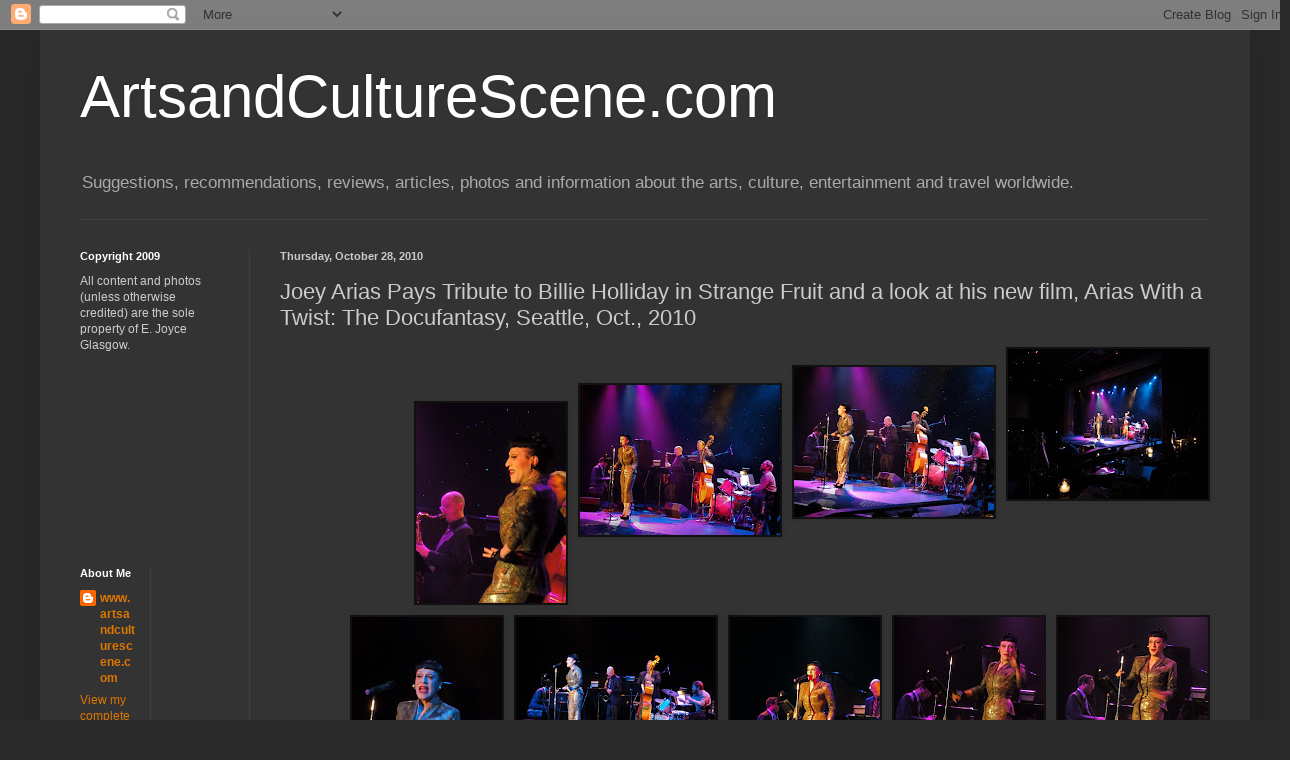

--- FILE ---
content_type: text/html; charset=UTF-8
request_url: http://artsandculturescene.blogspot.com/2010/10/joey-arias-pays-tribute-to-billie.html
body_size: 20229
content:
<!DOCTYPE html>
<html class='v2' dir='ltr' lang='en'>
<head>
<link href='https://www.blogger.com/static/v1/widgets/335934321-css_bundle_v2.css' rel='stylesheet' type='text/css'/>
<meta content='width=1100' name='viewport'/>
<meta content='text/html; charset=UTF-8' http-equiv='Content-Type'/>
<meta content='blogger' name='generator'/>
<link href='http://artsandculturescene.blogspot.com/favicon.ico' rel='icon' type='image/x-icon'/>
<link href='http://artsandculturescene.blogspot.com/2010/10/joey-arias-pays-tribute-to-billie.html' rel='canonical'/>
<link rel="alternate" type="application/atom+xml" title="ArtsandCultureScene.com - Atom" href="http://artsandculturescene.blogspot.com/feeds/posts/default" />
<link rel="alternate" type="application/rss+xml" title="ArtsandCultureScene.com - RSS" href="http://artsandculturescene.blogspot.com/feeds/posts/default?alt=rss" />
<link rel="service.post" type="application/atom+xml" title="ArtsandCultureScene.com - Atom" href="https://www.blogger.com/feeds/4457815851980410411/posts/default" />

<link rel="alternate" type="application/atom+xml" title="ArtsandCultureScene.com - Atom" href="http://artsandculturescene.blogspot.com/feeds/4076111604203733842/comments/default" />
<!--Can't find substitution for tag [blog.ieCssRetrofitLinks]-->
<link href='https://blogger.googleusercontent.com/img/b/R29vZ2xl/AVvXsEjaZU77vMwqlwch0TlX1l7FWK78v66boqlZbjN4EO-jNRwZNO44ezN3na5vshzAZqQHq591ijkXVSqic4Hg8lofEvXVaIzXzehaJmKf9K5T5y93Ricd_3Yp4Y70ASocK6Uc1ohogP0HbjYf/s200/DSC07508.JPG' rel='image_src'/>
<meta content='http://artsandculturescene.blogspot.com/2010/10/joey-arias-pays-tribute-to-billie.html' property='og:url'/>
<meta content='Joey Arias Pays Tribute to Billie Holliday in Strange Fruit  and a look at his new film, Arias With a Twist: The Docufantasy, Seattle, Oct., 2010' property='og:title'/>
<meta content='Joey Arias Pays Tribute to Billie Holliday  in Strange Fruit  at the Triple Door and Arias’ New Film, Arias With a Twist: The Docufantasy Jo...' property='og:description'/>
<meta content='https://blogger.googleusercontent.com/img/b/R29vZ2xl/AVvXsEjaZU77vMwqlwch0TlX1l7FWK78v66boqlZbjN4EO-jNRwZNO44ezN3na5vshzAZqQHq591ijkXVSqic4Hg8lofEvXVaIzXzehaJmKf9K5T5y93Ricd_3Yp4Y70ASocK6Uc1ohogP0HbjYf/w1200-h630-p-k-no-nu/DSC07508.JPG' property='og:image'/>
<title>ArtsandCultureScene.com: Joey Arias Pays Tribute to Billie Holliday in Strange Fruit  and a look at his new film, Arias With a Twist: The Docufantasy, Seattle, Oct., 2010</title>
<style id='page-skin-1' type='text/css'><!--
/*
-----------------------------------------------
Blogger Template Style
Name:     Simple
Designer: Blogger
URL:      www.blogger.com
----------------------------------------------- */
/* Content
----------------------------------------------- */
body {
font: normal normal 12px Arial, Tahoma, Helvetica, FreeSans, sans-serif;
color: #cccccc;
background: #292929 none repeat scroll top left;
padding: 0 40px 40px 40px;
}
html body .region-inner {
min-width: 0;
max-width: 100%;
width: auto;
}
h2 {
font-size: 22px;
}
a:link {
text-decoration:none;
color: #dd7700;
}
a:visited {
text-decoration:none;
color: #cc6600;
}
a:hover {
text-decoration:underline;
color: #cc6600;
}
.body-fauxcolumn-outer .fauxcolumn-inner {
background: transparent none repeat scroll top left;
_background-image: none;
}
.body-fauxcolumn-outer .cap-top {
position: absolute;
z-index: 1;
height: 400px;
width: 100%;
}
.body-fauxcolumn-outer .cap-top .cap-left {
width: 100%;
background: transparent none repeat-x scroll top left;
_background-image: none;
}
.content-outer {
-moz-box-shadow: 0 0 40px rgba(0, 0, 0, .15);
-webkit-box-shadow: 0 0 5px rgba(0, 0, 0, .15);
-goog-ms-box-shadow: 0 0 10px #333333;
box-shadow: 0 0 40px rgba(0, 0, 0, .15);
margin-bottom: 1px;
}
.content-inner {
padding: 10px 10px;
}
.content-inner {
background-color: #333333;
}
/* Header
----------------------------------------------- */
.header-outer {
background: transparent none repeat-x scroll 0 -400px;
_background-image: none;
}
.Header h1 {
font: normal normal 60px Arial, Tahoma, Helvetica, FreeSans, sans-serif;
color: #ffffff;
text-shadow: -1px -1px 1px rgba(0, 0, 0, .2);
}
.Header h1 a {
color: #ffffff;
}
.Header .description {
font-size: 140%;
color: #aaaaaa;
}
.header-inner .Header .titlewrapper {
padding: 22px 30px;
}
.header-inner .Header .descriptionwrapper {
padding: 0 30px;
}
/* Tabs
----------------------------------------------- */
.tabs-inner .section:first-child {
border-top: 1px solid #404040;
}
.tabs-inner .section:first-child ul {
margin-top: -1px;
border-top: 1px solid #404040;
border-left: 0 solid #404040;
border-right: 0 solid #404040;
}
.tabs-inner .widget ul {
background: #222222 none repeat-x scroll 0 -800px;
_background-image: none;
border-bottom: 1px solid #404040;
margin-top: 0;
margin-left: -30px;
margin-right: -30px;
}
.tabs-inner .widget li a {
display: inline-block;
padding: .6em 1em;
font: normal normal 14px Arial, Tahoma, Helvetica, FreeSans, sans-serif;
color: #999999;
border-left: 1px solid #333333;
border-right: 0 solid #404040;
}
.tabs-inner .widget li:first-child a {
border-left: none;
}
.tabs-inner .widget li.selected a, .tabs-inner .widget li a:hover {
color: #ffffff;
background-color: #000000;
text-decoration: none;
}
/* Columns
----------------------------------------------- */
.main-outer {
border-top: 0 solid #404040;
}
.fauxcolumn-left-outer .fauxcolumn-inner {
border-right: 1px solid #404040;
}
.fauxcolumn-right-outer .fauxcolumn-inner {
border-left: 1px solid #404040;
}
/* Headings
----------------------------------------------- */
div.widget > h2,
div.widget h2.title {
margin: 0 0 1em 0;
font: normal bold 11px Arial, Tahoma, Helvetica, FreeSans, sans-serif;
color: #ffffff;
}
/* Widgets
----------------------------------------------- */
.widget .zippy {
color: #999999;
text-shadow: 2px 2px 1px rgba(0, 0, 0, .1);
}
.widget .popular-posts ul {
list-style: none;
}
/* Posts
----------------------------------------------- */
h2.date-header {
font: normal bold 11px Arial, Tahoma, Helvetica, FreeSans, sans-serif;
}
.date-header span {
background-color: transparent;
color: #cccccc;
padding: inherit;
letter-spacing: inherit;
margin: inherit;
}
.main-inner {
padding-top: 30px;
padding-bottom: 30px;
}
.main-inner .column-center-inner {
padding: 0 15px;
}
.main-inner .column-center-inner .section {
margin: 0 15px;
}
.post {
margin: 0 0 25px 0;
}
h3.post-title, .comments h4 {
font: normal normal 22px Arial, Tahoma, Helvetica, FreeSans, sans-serif;
margin: .75em 0 0;
}
.post-body {
font-size: 110%;
line-height: 1.4;
position: relative;
}
.post-body img, .post-body .tr-caption-container, .Profile img, .Image img,
.BlogList .item-thumbnail img {
padding: 0;
background: #111111;
border: 1px solid #111111;
-moz-box-shadow: 1px 1px 5px rgba(0, 0, 0, .1);
-webkit-box-shadow: 1px 1px 5px rgba(0, 0, 0, .1);
box-shadow: 1px 1px 5px rgba(0, 0, 0, .1);
}
.post-body img, .post-body .tr-caption-container {
padding: 1px;
}
.post-body .tr-caption-container {
color: #cccccc;
}
.post-body .tr-caption-container img {
padding: 0;
background: transparent;
border: none;
-moz-box-shadow: 0 0 0 rgba(0, 0, 0, .1);
-webkit-box-shadow: 0 0 0 rgba(0, 0, 0, .1);
box-shadow: 0 0 0 rgba(0, 0, 0, .1);
}
.post-header {
margin: 0 0 1.5em;
line-height: 1.6;
font-size: 90%;
}
.post-footer {
margin: 20px -2px 0;
padding: 5px 10px;
color: #888888;
background-color: #303030;
border-bottom: 1px solid #444444;
line-height: 1.6;
font-size: 90%;
}
#comments .comment-author {
padding-top: 1.5em;
border-top: 1px solid #404040;
background-position: 0 1.5em;
}
#comments .comment-author:first-child {
padding-top: 0;
border-top: none;
}
.avatar-image-container {
margin: .2em 0 0;
}
#comments .avatar-image-container img {
border: 1px solid #111111;
}
/* Comments
----------------------------------------------- */
.comments .comments-content .icon.blog-author {
background-repeat: no-repeat;
background-image: url([data-uri]);
}
.comments .comments-content .loadmore a {
border-top: 1px solid #999999;
border-bottom: 1px solid #999999;
}
.comments .comment-thread.inline-thread {
background-color: #303030;
}
.comments .continue {
border-top: 2px solid #999999;
}
/* Accents
---------------------------------------------- */
.section-columns td.columns-cell {
border-left: 1px solid #404040;
}
.blog-pager {
background: transparent none no-repeat scroll top center;
}
.blog-pager-older-link, .home-link,
.blog-pager-newer-link {
background-color: #333333;
padding: 5px;
}
.footer-outer {
border-top: 0 dashed #bbbbbb;
}
/* Mobile
----------------------------------------------- */
body.mobile  {
background-size: auto;
}
.mobile .body-fauxcolumn-outer {
background: transparent none repeat scroll top left;
}
.mobile .body-fauxcolumn-outer .cap-top {
background-size: 100% auto;
}
.mobile .content-outer {
-webkit-box-shadow: 0 0 3px rgba(0, 0, 0, .15);
box-shadow: 0 0 3px rgba(0, 0, 0, .15);
}
.mobile .tabs-inner .widget ul {
margin-left: 0;
margin-right: 0;
}
.mobile .post {
margin: 0;
}
.mobile .main-inner .column-center-inner .section {
margin: 0;
}
.mobile .date-header span {
padding: 0.1em 10px;
margin: 0 -10px;
}
.mobile h3.post-title {
margin: 0;
}
.mobile .blog-pager {
background: transparent none no-repeat scroll top center;
}
.mobile .footer-outer {
border-top: none;
}
.mobile .main-inner, .mobile .footer-inner {
background-color: #333333;
}
.mobile-index-contents {
color: #cccccc;
}
.mobile-link-button {
background-color: #dd7700;
}
.mobile-link-button a:link, .mobile-link-button a:visited {
color: #ffffff;
}
.mobile .tabs-inner .section:first-child {
border-top: none;
}
.mobile .tabs-inner .PageList .widget-content {
background-color: #000000;
color: #ffffff;
border-top: 1px solid #404040;
border-bottom: 1px solid #404040;
}
.mobile .tabs-inner .PageList .widget-content .pagelist-arrow {
border-left: 1px solid #404040;
}

--></style>
<style id='template-skin-1' type='text/css'><!--
body {
min-width: 1210px;
}
.content-outer, .content-fauxcolumn-outer, .region-inner {
min-width: 1210px;
max-width: 1210px;
_width: 1210px;
}
.main-inner .columns {
padding-left: 200px;
padding-right: 0px;
}
.main-inner .fauxcolumn-center-outer {
left: 200px;
right: 0px;
/* IE6 does not respect left and right together */
_width: expression(this.parentNode.offsetWidth -
parseInt("200px") -
parseInt("0px") + 'px');
}
.main-inner .fauxcolumn-left-outer {
width: 200px;
}
.main-inner .fauxcolumn-right-outer {
width: 0px;
}
.main-inner .column-left-outer {
width: 200px;
right: 100%;
margin-left: -200px;
}
.main-inner .column-right-outer {
width: 0px;
margin-right: -0px;
}
#layout {
min-width: 0;
}
#layout .content-outer {
min-width: 0;
width: 800px;
}
#layout .region-inner {
min-width: 0;
width: auto;
}
body#layout div.add_widget {
padding: 8px;
}
body#layout div.add_widget a {
margin-left: 32px;
}
--></style>
<link href='https://www.blogger.com/dyn-css/authorization.css?targetBlogID=4457815851980410411&amp;zx=b0cffb9b-b9c0-40c9-9119-2fb11ed820d6' media='none' onload='if(media!=&#39;all&#39;)media=&#39;all&#39;' rel='stylesheet'/><noscript><link href='https://www.blogger.com/dyn-css/authorization.css?targetBlogID=4457815851980410411&amp;zx=b0cffb9b-b9c0-40c9-9119-2fb11ed820d6' rel='stylesheet'/></noscript>
<meta name='google-adsense-platform-account' content='ca-host-pub-1556223355139109'/>
<meta name='google-adsense-platform-domain' content='blogspot.com'/>

<!-- data-ad-client=ca-pub-7859402309204687 -->

</head>
<body class='loading variant-dark'>
<div class='navbar section' id='navbar' name='Navbar'><div class='widget Navbar' data-version='1' id='Navbar1'><script type="text/javascript">
    function setAttributeOnload(object, attribute, val) {
      if(window.addEventListener) {
        window.addEventListener('load',
          function(){ object[attribute] = val; }, false);
      } else {
        window.attachEvent('onload', function(){ object[attribute] = val; });
      }
    }
  </script>
<div id="navbar-iframe-container"></div>
<script type="text/javascript" src="https://apis.google.com/js/platform.js"></script>
<script type="text/javascript">
      gapi.load("gapi.iframes:gapi.iframes.style.bubble", function() {
        if (gapi.iframes && gapi.iframes.getContext) {
          gapi.iframes.getContext().openChild({
              url: 'https://www.blogger.com/navbar/4457815851980410411?po\x3d4076111604203733842\x26origin\x3dhttp://artsandculturescene.blogspot.com',
              where: document.getElementById("navbar-iframe-container"),
              id: "navbar-iframe"
          });
        }
      });
    </script><script type="text/javascript">
(function() {
var script = document.createElement('script');
script.type = 'text/javascript';
script.src = '//pagead2.googlesyndication.com/pagead/js/google_top_exp.js';
var head = document.getElementsByTagName('head')[0];
if (head) {
head.appendChild(script);
}})();
</script>
</div></div>
<div class='body-fauxcolumns'>
<div class='fauxcolumn-outer body-fauxcolumn-outer'>
<div class='cap-top'>
<div class='cap-left'></div>
<div class='cap-right'></div>
</div>
<div class='fauxborder-left'>
<div class='fauxborder-right'></div>
<div class='fauxcolumn-inner'>
</div>
</div>
<div class='cap-bottom'>
<div class='cap-left'></div>
<div class='cap-right'></div>
</div>
</div>
</div>
<div class='content'>
<div class='content-fauxcolumns'>
<div class='fauxcolumn-outer content-fauxcolumn-outer'>
<div class='cap-top'>
<div class='cap-left'></div>
<div class='cap-right'></div>
</div>
<div class='fauxborder-left'>
<div class='fauxborder-right'></div>
<div class='fauxcolumn-inner'>
</div>
</div>
<div class='cap-bottom'>
<div class='cap-left'></div>
<div class='cap-right'></div>
</div>
</div>
</div>
<div class='content-outer'>
<div class='content-cap-top cap-top'>
<div class='cap-left'></div>
<div class='cap-right'></div>
</div>
<div class='fauxborder-left content-fauxborder-left'>
<div class='fauxborder-right content-fauxborder-right'></div>
<div class='content-inner'>
<header>
<div class='header-outer'>
<div class='header-cap-top cap-top'>
<div class='cap-left'></div>
<div class='cap-right'></div>
</div>
<div class='fauxborder-left header-fauxborder-left'>
<div class='fauxborder-right header-fauxborder-right'></div>
<div class='region-inner header-inner'>
<div class='header section' id='header' name='Header'><div class='widget Header' data-version='1' id='Header1'>
<div id='header-inner'>
<div class='titlewrapper'>
<h1 class='title'>
<a href='http://artsandculturescene.blogspot.com/'>
ArtsandCultureScene.com
</a>
</h1>
</div>
<div class='descriptionwrapper'>
<p class='description'><span>Suggestions, recommendations, reviews, articles, photos and information about the arts, culture, entertainment and travel worldwide.</span></p>
</div>
</div>
</div></div>
</div>
</div>
<div class='header-cap-bottom cap-bottom'>
<div class='cap-left'></div>
<div class='cap-right'></div>
</div>
</div>
</header>
<div class='tabs-outer'>
<div class='tabs-cap-top cap-top'>
<div class='cap-left'></div>
<div class='cap-right'></div>
</div>
<div class='fauxborder-left tabs-fauxborder-left'>
<div class='fauxborder-right tabs-fauxborder-right'></div>
<div class='region-inner tabs-inner'>
<div class='tabs no-items section' id='crosscol' name='Cross-Column'></div>
<div class='tabs no-items section' id='crosscol-overflow' name='Cross-Column 2'></div>
</div>
</div>
<div class='tabs-cap-bottom cap-bottom'>
<div class='cap-left'></div>
<div class='cap-right'></div>
</div>
</div>
<div class='main-outer'>
<div class='main-cap-top cap-top'>
<div class='cap-left'></div>
<div class='cap-right'></div>
</div>
<div class='fauxborder-left main-fauxborder-left'>
<div class='fauxborder-right main-fauxborder-right'></div>
<div class='region-inner main-inner'>
<div class='columns fauxcolumns'>
<div class='fauxcolumn-outer fauxcolumn-center-outer'>
<div class='cap-top'>
<div class='cap-left'></div>
<div class='cap-right'></div>
</div>
<div class='fauxborder-left'>
<div class='fauxborder-right'></div>
<div class='fauxcolumn-inner'>
</div>
</div>
<div class='cap-bottom'>
<div class='cap-left'></div>
<div class='cap-right'></div>
</div>
</div>
<div class='fauxcolumn-outer fauxcolumn-left-outer'>
<div class='cap-top'>
<div class='cap-left'></div>
<div class='cap-right'></div>
</div>
<div class='fauxborder-left'>
<div class='fauxborder-right'></div>
<div class='fauxcolumn-inner'>
</div>
</div>
<div class='cap-bottom'>
<div class='cap-left'></div>
<div class='cap-right'></div>
</div>
</div>
<div class='fauxcolumn-outer fauxcolumn-right-outer'>
<div class='cap-top'>
<div class='cap-left'></div>
<div class='cap-right'></div>
</div>
<div class='fauxborder-left'>
<div class='fauxborder-right'></div>
<div class='fauxcolumn-inner'>
</div>
</div>
<div class='cap-bottom'>
<div class='cap-left'></div>
<div class='cap-right'></div>
</div>
</div>
<!-- corrects IE6 width calculation -->
<div class='columns-inner'>
<div class='column-center-outer'>
<div class='column-center-inner'>
<div class='main section' id='main' name='Main'><div class='widget Blog' data-version='1' id='Blog1'>
<div class='blog-posts hfeed'>

          <div class="date-outer">
        
<h2 class='date-header'><span>Thursday, October 28, 2010</span></h2>

          <div class="date-posts">
        
<div class='post-outer'>
<div class='post hentry uncustomized-post-template' itemprop='blogPost' itemscope='itemscope' itemtype='http://schema.org/BlogPosting'>
<meta content='https://blogger.googleusercontent.com/img/b/R29vZ2xl/AVvXsEjaZU77vMwqlwch0TlX1l7FWK78v66boqlZbjN4EO-jNRwZNO44ezN3na5vshzAZqQHq591ijkXVSqic4Hg8lofEvXVaIzXzehaJmKf9K5T5y93Ricd_3Yp4Y70ASocK6Uc1ohogP0HbjYf/s200/DSC07508.JPG' itemprop='image_url'/>
<meta content='4457815851980410411' itemprop='blogId'/>
<meta content='4076111604203733842' itemprop='postId'/>
<a name='4076111604203733842'></a>
<h3 class='post-title entry-title' itemprop='name'>
Joey Arias Pays Tribute to Billie Holliday in Strange Fruit  and a look at his new film, Arias With a Twist: The Docufantasy, Seattle, Oct., 2010
</h3>
<div class='post-header'>
<div class='post-header-line-1'></div>
</div>
<div class='post-body entry-content' id='post-body-4076111604203733842' itemprop='description articleBody'>
<a href="https://blogger.googleusercontent.com/img/b/R29vZ2xl/AVvXsEjaZU77vMwqlwch0TlX1l7FWK78v66boqlZbjN4EO-jNRwZNO44ezN3na5vshzAZqQHq591ijkXVSqic4Hg8lofEvXVaIzXzehaJmKf9K5T5y93Ricd_3Yp4Y70ASocK6Uc1ohogP0HbjYf/s1600/DSC07508.JPG" onblur="try {parent.deselectBloggerImageGracefully();} catch(e) {}"><img alt="" border="0" id="BLOGGER_PHOTO_ID_5533197258111135202" src="https://blogger.googleusercontent.com/img/b/R29vZ2xl/AVvXsEjaZU77vMwqlwch0TlX1l7FWK78v66boqlZbjN4EO-jNRwZNO44ezN3na5vshzAZqQHq591ijkXVSqic4Hg8lofEvXVaIzXzehaJmKf9K5T5y93Ricd_3Yp4Y70ASocK6Uc1ohogP0HbjYf/s200/DSC07508.JPG" style="float:right; margin:0 0 10px 10px;cursor:pointer; cursor:hand;width: 200px; height: 150px;" /></a><br /><a href="https://blogger.googleusercontent.com/img/b/R29vZ2xl/AVvXsEhvsGJysi-A-gOmZ6eEgsQmIfldC54SKR7go3SYQnVnSHpG_j8sPG6SjFBBOGBbGiQ9T5uOLAiMPHI-3fs9w8LD-QQWsijnfwib_2k1QGKQmWTJ3c_wrJFkK8f-Y0jaNHXHIsQiRNo_crwy/s1600/DSC07509.JPG" onblur="try {parent.deselectBloggerImageGracefully();} catch(e) {}"><img alt="" border="0" id="BLOGGER_PHOTO_ID_5533197252694276082" src="https://blogger.googleusercontent.com/img/b/R29vZ2xl/AVvXsEhvsGJysi-A-gOmZ6eEgsQmIfldC54SKR7go3SYQnVnSHpG_j8sPG6SjFBBOGBbGiQ9T5uOLAiMPHI-3fs9w8LD-QQWsijnfwib_2k1QGKQmWTJ3c_wrJFkK8f-Y0jaNHXHIsQiRNo_crwy/s200/DSC07509.JPG" style="float:right; margin:0 0 10px 10px;cursor:pointer; cursor:hand;width: 200px; height: 150px;" /></a><br /><a href="https://blogger.googleusercontent.com/img/b/R29vZ2xl/AVvXsEhe-Xo36KiIZqVP4WCKZ0oyp6GMyninlGfxs1x6eSe0knZlIUtQJQ6lcypTCOp-XlR0LLDS28EViwHXnUCMvVcLbaB9_u6TIP0uZY5amZ_abpBgTu5ZXVz5hQEI6Px3101YDdVtKgx_w-bF/s1600/DSC07511.JPG" onblur="try {parent.deselectBloggerImageGracefully();} catch(e) {}"><img alt="" border="0" id="BLOGGER_PHOTO_ID_5533196217479888258" src="https://blogger.googleusercontent.com/img/b/R29vZ2xl/AVvXsEhe-Xo36KiIZqVP4WCKZ0oyp6GMyninlGfxs1x6eSe0knZlIUtQJQ6lcypTCOp-XlR0LLDS28EViwHXnUCMvVcLbaB9_u6TIP0uZY5amZ_abpBgTu5ZXVz5hQEI6Px3101YDdVtKgx_w-bF/s200/DSC07511.JPG" style="float:right; margin:0 0 10px 10px;cursor:pointer; cursor:hand;width: 200px; height: 150px;" /></a><br /><a href="https://blogger.googleusercontent.com/img/b/R29vZ2xl/AVvXsEitjcFk3D_9hZz5XxchRWUgKHYw2Rxs76s0hw4PuxFN8XqUhXb4Hq_tgZHkyTEdsxeaJBMK8-I7CfCuoUrK9DTNzjrLsRoVo3L4t0GZfGjyNZslhVkfGNKGhIu-ZIOF4xD2eLmQT1at4Ivx/s1600/DSC07515.JPG" onblur="try {parent.deselectBloggerImageGracefully();} catch(e) {}"><img alt="" border="0" id="BLOGGER_PHOTO_ID_5533196207967871698" src="https://blogger.googleusercontent.com/img/b/R29vZ2xl/AVvXsEitjcFk3D_9hZz5XxchRWUgKHYw2Rxs76s0hw4PuxFN8XqUhXb4Hq_tgZHkyTEdsxeaJBMK8-I7CfCuoUrK9DTNzjrLsRoVo3L4t0GZfGjyNZslhVkfGNKGhIu-ZIOF4xD2eLmQT1at4Ivx/s200/DSC07515.JPG" style="float:right; margin:0 0 10px 10px;cursor:pointer; cursor:hand;width: 150px; height: 200px;" /></a><br /><a href="https://blogger.googleusercontent.com/img/b/R29vZ2xl/AVvXsEjImvLojUFBXl5gput2Vp9KXc0WgBhxF5WqTBs9Ayc0Rnu_v6kjzSS2HIHW0QX9CvoBuQs6qZbbEGQCtPiDc-8_v_OFpdB3hIXzEFLa38RidTGEAFVbn1E3JovhbpMc6Mlzj5UHsP5MOUII/s1600/DSC07520.JPG" onblur="try {parent.deselectBloggerImageGracefully();} catch(e) {}"><img alt="" border="0" id="BLOGGER_PHOTO_ID_5533196197835207714" src="https://blogger.googleusercontent.com/img/b/R29vZ2xl/AVvXsEjImvLojUFBXl5gput2Vp9KXc0WgBhxF5WqTBs9Ayc0Rnu_v6kjzSS2HIHW0QX9CvoBuQs6qZbbEGQCtPiDc-8_v_OFpdB3hIXzEFLa38RidTGEAFVbn1E3JovhbpMc6Mlzj5UHsP5MOUII/s200/DSC07520.JPG" style="float:right; margin:0 0 10px 10px;cursor:pointer; cursor:hand;width: 150px; height: 200px;" /></a><br /><a href="https://blogger.googleusercontent.com/img/b/R29vZ2xl/AVvXsEjxp9bvabMF-bjn_Sx20oHB-NV_vvXVIEcjZpIlZf0i_-rWC-2ju_KfStMyw6idzi7QiMGlluJhHd-3_2RpV82CqyKB5EyEXsAIFel_MPP8eNdIsd8qb7UG_qMukpsZ9u5XxdAOKVQ8cjie/s1600/DSC07522.JPG" onblur="try {parent.deselectBloggerImageGracefully();} catch(e) {}"><img alt="" border="0" id="BLOGGER_PHOTO_ID_5533196192639857138" src="https://blogger.googleusercontent.com/img/b/R29vZ2xl/AVvXsEjxp9bvabMF-bjn_Sx20oHB-NV_vvXVIEcjZpIlZf0i_-rWC-2ju_KfStMyw6idzi7QiMGlluJhHd-3_2RpV82CqyKB5EyEXsAIFel_MPP8eNdIsd8qb7UG_qMukpsZ9u5XxdAOKVQ8cjie/s200/DSC07522.JPG" style="float:right; margin:0 0 10px 10px;cursor:pointer; cursor:hand;width: 150px; height: 200px;" /></a><br /><a href="https://blogger.googleusercontent.com/img/b/R29vZ2xl/AVvXsEjlYMHvUgHW0ZpwwmGOkVur_RgIwId1nFaXata75OIacxFHebMVW_hWPyU-23Hr11UNa1mtS1uqNd93p_cw5nOpPZyFM3jX4fFT8R277E9FGSD358HGWxhWRf1245eO8LmjGzOnjJTnWIH9/s1600/DSC07527.JPG" onblur="try {parent.deselectBloggerImageGracefully();} catch(e) {}"><img alt="" border="0" id="BLOGGER_PHOTO_ID_5533196185620095554" src="https://blogger.googleusercontent.com/img/b/R29vZ2xl/AVvXsEjlYMHvUgHW0ZpwwmGOkVur_RgIwId1nFaXata75OIacxFHebMVW_hWPyU-23Hr11UNa1mtS1uqNd93p_cw5nOpPZyFM3jX4fFT8R277E9FGSD358HGWxhWRf1245eO8LmjGzOnjJTnWIH9/s200/DSC07527.JPG" style="float:right; margin:0 0 10px 10px;cursor:pointer; cursor:hand;width: 150px; height: 200px;" /></a><br /><a href="https://blogger.googleusercontent.com/img/b/R29vZ2xl/AVvXsEhsLqd3h8czF2XCudv9LPJbxzg3Wv69YySKBh3GxIeRhrYhdsAKw2fiPHBcvVYIdVH0WNPMJUtQqkY3FuqquqKPo4VhinZ9f9wg1nzteADwzvXleIy_a3QkJd7th6BCxcWNvLTi2DmBoo9T/s1600/DSC07529.JPG" onblur="try {parent.deselectBloggerImageGracefully();} catch(e) {}"><img alt="" border="0" id="BLOGGER_PHOTO_ID_5533194218591029218" src="https://blogger.googleusercontent.com/img/b/R29vZ2xl/AVvXsEhsLqd3h8czF2XCudv9LPJbxzg3Wv69YySKBh3GxIeRhrYhdsAKw2fiPHBcvVYIdVH0WNPMJUtQqkY3FuqquqKPo4VhinZ9f9wg1nzteADwzvXleIy_a3QkJd7th6BCxcWNvLTi2DmBoo9T/s200/DSC07529.JPG" style="float:right; margin:0 0 10px 10px;cursor:pointer; cursor:hand;width: 200px; height: 150px;" /></a><br /><a href="https://blogger.googleusercontent.com/img/b/R29vZ2xl/AVvXsEiFYpA-wbvXpDt7wCA0wHlSnxOxKtODBaS3FVycU-zC6YreVmqHy_e4Lko7E3WuGFvQ0PAtx6xE1dvFoPcUo1gx7HI-bFJAV3ENX0pzvFjgOuIhDDEbqqpqRcMuDsUDL4rAdj920L0z8FEg/s1600/DSC07534.JPG" onblur="try {parent.deselectBloggerImageGracefully();} catch(e) {}"><img alt="" border="0" id="BLOGGER_PHOTO_ID_5533194212565950514" src="https://blogger.googleusercontent.com/img/b/R29vZ2xl/AVvXsEiFYpA-wbvXpDt7wCA0wHlSnxOxKtODBaS3FVycU-zC6YreVmqHy_e4Lko7E3WuGFvQ0PAtx6xE1dvFoPcUo1gx7HI-bFJAV3ENX0pzvFjgOuIhDDEbqqpqRcMuDsUDL4rAdj920L0z8FEg/s200/DSC07534.JPG" style="float:right; margin:0 0 10px 10px;cursor:pointer; cursor:hand;width: 150px; height: 200px;" /></a><br /><a href="https://blogger.googleusercontent.com/img/b/R29vZ2xl/AVvXsEiM3HQYwbm8zewP7hiavwM5HRAca5Pp_SWJJodQ64L7-BpU4hkEBH6qwQVbiIwvCGoxr3WpKO31yOmPvU64B6qtgtaGrmi5tSVXjz37uJ06kq46Lugu0oN0QkBHO_J8jvzfaD5medfBCrPs/s1600/DSC07506.JPG" onblur="try {parent.deselectBloggerImageGracefully();} catch(e) {}"><img alt="" border="0" id="BLOGGER_PHOTO_ID_5533194202993983810" src="https://blogger.googleusercontent.com/img/b/R29vZ2xl/AVvXsEiM3HQYwbm8zewP7hiavwM5HRAca5Pp_SWJJodQ64L7-BpU4hkEBH6qwQVbiIwvCGoxr3WpKO31yOmPvU64B6qtgtaGrmi5tSVXjz37uJ06kq46Lugu0oN0QkBHO_J8jvzfaD5medfBCrPs/s200/DSC07506.JPG" style="float:right; margin:0 0 10px 10px;cursor:pointer; cursor:hand;width: 200px; height: 150px;" /></a><br /><a href="https://blogger.googleusercontent.com/img/b/R29vZ2xl/AVvXsEiRrzcWEy7Cw77TkIdWapJaCZkzhoRiVQhLXbf09IRB2BBX0dJkKlqPmVjtQLmWp_GzDf6O6P8XOhz-Xj5Hf3-8kbcCxtP08LuoS2ECTtWjD1VX7Ys8Kauc5anoBPmlqLTQ2rC3QYPPssUE/s1600/DSC07565.JPG" onblur="try {parent.deselectBloggerImageGracefully();} catch(e) {}"><img alt="" border="0" id="BLOGGER_PHOTO_ID_5533194195533745026" src="https://blogger.googleusercontent.com/img/b/R29vZ2xl/AVvXsEiRrzcWEy7Cw77TkIdWapJaCZkzhoRiVQhLXbf09IRB2BBX0dJkKlqPmVjtQLmWp_GzDf6O6P8XOhz-Xj5Hf3-8kbcCxtP08LuoS2ECTtWjD1VX7Ys8Kauc5anoBPmlqLTQ2rC3QYPPssUE/s200/DSC07565.JPG" style="float:right; margin:0 0 10px 10px;cursor:pointer; cursor:hand;width: 200px; height: 150px;" /></a><br /><a href="https://blogger.googleusercontent.com/img/b/R29vZ2xl/AVvXsEgRLdPnfSrtmCZ8mpmC93sAoykIcO7SJDM2k6erbLQu8zVi1VCamxcoDKgd_MMyuqnyltd3H2umM5x1TH2lI8iuwJf4d0BdGOr_0wbMKHhSGmNAy4XCTC0xBnz8BTacRqPSMxRh4oMuC1n_/s1600/DSC07572.JPG" onblur="try {parent.deselectBloggerImageGracefully();} catch(e) {}"><img alt="" border="0" id="BLOGGER_PHOTO_ID_5533194190973726722" src="https://blogger.googleusercontent.com/img/b/R29vZ2xl/AVvXsEgRLdPnfSrtmCZ8mpmC93sAoykIcO7SJDM2k6erbLQu8zVi1VCamxcoDKgd_MMyuqnyltd3H2umM5x1TH2lI8iuwJf4d0BdGOr_0wbMKHhSGmNAy4XCTC0xBnz8BTacRqPSMxRh4oMuC1n_/s200/DSC07572.JPG" style="float:right; margin:0 0 10px 10px;cursor:pointer; cursor:hand;width: 150px; height: 200px;" /></a><br /><a href="https://blogger.googleusercontent.com/img/b/R29vZ2xl/AVvXsEhCACPCfPQ7UQpLBB4WZehyphenhyphenxXN3Nx2ng3EkusGTyc7YWvU9U4nAHQSEmWUS1I11dOylP7i_qr-XXXvT0FJd5J1MX_gWdd7fnBbIzO-LI9AH_2o8XEcQSqyN66PB7J-IQi7n4cNDTwu7RS8g/s1600/DSC07579.JPG" onblur="try {parent.deselectBloggerImageGracefully();} catch(e) {}"><img alt="" border="0" id="BLOGGER_PHOTO_ID_5533189948984568882" src="https://blogger.googleusercontent.com/img/b/R29vZ2xl/AVvXsEhCACPCfPQ7UQpLBB4WZehyphenhyphenxXN3Nx2ng3EkusGTyc7YWvU9U4nAHQSEmWUS1I11dOylP7i_qr-XXXvT0FJd5J1MX_gWdd7fnBbIzO-LI9AH_2o8XEcQSqyN66PB7J-IQi7n4cNDTwu7RS8g/s200/DSC07579.JPG" style="float:right; margin:0 0 10px 10px;cursor:pointer; cursor:hand;width: 150px; height: 200px;" /></a><br /><a href="https://blogger.googleusercontent.com/img/b/R29vZ2xl/AVvXsEjCQdNMqVtpb-9UgNiG1DvvVi-zwKKKWDE1v27Gt_otnjKm1XsTiMw32ZZcBsz_op0zsjmcsIUq30IBBnbIJD0LXZkNB0phRF6cSGCihlk27gzhXiExDT58Z7jQ8P5ntzGQGe52Qw73bdvO/s1600/DSC07585.JPG" onblur="try {parent.deselectBloggerImageGracefully();} catch(e) {}"><img alt="" border="0" id="BLOGGER_PHOTO_ID_5533189944030340258" src="https://blogger.googleusercontent.com/img/b/R29vZ2xl/AVvXsEjCQdNMqVtpb-9UgNiG1DvvVi-zwKKKWDE1v27Gt_otnjKm1XsTiMw32ZZcBsz_op0zsjmcsIUq30IBBnbIJD0LXZkNB0phRF6cSGCihlk27gzhXiExDT58Z7jQ8P5ntzGQGe52Qw73bdvO/s200/DSC07585.JPG" style="float:right; margin:0 0 10px 10px;cursor:pointer; cursor:hand;width: 200px; height: 150px;" /></a><br /><a href="https://blogger.googleusercontent.com/img/b/R29vZ2xl/AVvXsEiRAHPlbsxrxPcRcLVO8cKelMNflNdyH6s2liWn71r-7nOW8CCrA2Zawk0zaneSAA2Hl3dgnDNki63hFzQ2xViMLjtFmpwwqchPFW-OcKqNVDrbx7MUNEY865Y7w7j6Aksv6PXCWiU0Vm7u/s1600/DSC07588.JPG" onblur="try {parent.deselectBloggerImageGracefully();} catch(e) {}"><img alt="" border="0" id="BLOGGER_PHOTO_ID_5533189936557428098" src="https://blogger.googleusercontent.com/img/b/R29vZ2xl/AVvXsEiRAHPlbsxrxPcRcLVO8cKelMNflNdyH6s2liWn71r-7nOW8CCrA2Zawk0zaneSAA2Hl3dgnDNki63hFzQ2xViMLjtFmpwwqchPFW-OcKqNVDrbx7MUNEY865Y7w7j6Aksv6PXCWiU0Vm7u/s200/DSC07588.JPG" style="float:right; margin:0 0 10px 10px;cursor:pointer; cursor:hand;width: 200px; height: 150px;" /></a><br /><a href="https://blogger.googleusercontent.com/img/b/R29vZ2xl/AVvXsEgcn12TA-zL39CK7OU8jbYbgPirpC2U_EHbHO73SLV7a1wxZ-ZdgtVW3Ldw1btZgZMrPVY8BRxLwxPDx82CDrCs8GyTfa10LRd9icKF57kAPCbXPfyWWXZFqE-dXkffLkVMWJB44i0QxzL4/s1600/DSC07597.JPG" onblur="try {parent.deselectBloggerImageGracefully();} catch(e) {}"><img alt="" border="0" id="BLOGGER_PHOTO_ID_5533189927194138690" src="https://blogger.googleusercontent.com/img/b/R29vZ2xl/AVvXsEgcn12TA-zL39CK7OU8jbYbgPirpC2U_EHbHO73SLV7a1wxZ-ZdgtVW3Ldw1btZgZMrPVY8BRxLwxPDx82CDrCs8GyTfa10LRd9icKF57kAPCbXPfyWWXZFqE-dXkffLkVMWJB44i0QxzL4/s200/DSC07597.JPG" style="float:right; margin:0 0 10px 10px;cursor:pointer; cursor:hand;width: 150px; height: 200px;" /></a><br /><a href="https://blogger.googleusercontent.com/img/b/R29vZ2xl/AVvXsEi_jq6-seKGAaqXX61GA4-QpBjvkF6wn3AXTl3__mkP2lhe7MOwIjS-pLQRnoujqNOUah0P3HO-eR0uwJzLznVZvQ-zXD_DbTiIPrHuKFwJXcTsXBtm4Iz3OvnT9mC8TFF3QFZ8LCsoZREC/s1600/DSC07603.JPG" onblur="try {parent.deselectBloggerImageGracefully();} catch(e) {}"><img alt="" border="0" id="BLOGGER_PHOTO_ID_5533189914999307986" src="https://blogger.googleusercontent.com/img/b/R29vZ2xl/AVvXsEi_jq6-seKGAaqXX61GA4-QpBjvkF6wn3AXTl3__mkP2lhe7MOwIjS-pLQRnoujqNOUah0P3HO-eR0uwJzLznVZvQ-zXD_DbTiIPrHuKFwJXcTsXBtm4Iz3OvnT9mC8TFF3QFZ8LCsoZREC/s200/DSC07603.JPG" style="float:right; margin:0 0 10px 10px;cursor:pointer; cursor:hand;width: 200px; height: 150px;" /></a><br /><a href="https://blogger.googleusercontent.com/img/b/R29vZ2xl/AVvXsEgs8t75x8ipTSseUarUPL3PxIgoGaldxgVM-Q6QQJYgUoQXLhLRloK2PI55KQdCjgSwfWKDrNo8y_jmMl688rlaE-oOI-iMsU88kdT0Jr3i34j6pW66eYxVZZ12fnlBQJGjCskB4y2w2sOP/s1600/DSC07609.JPG" onblur="try {parent.deselectBloggerImageGracefully();} catch(e) {}"><img alt="" border="0" id="BLOGGER_PHOTO_ID_5533187873556914386" src="https://blogger.googleusercontent.com/img/b/R29vZ2xl/AVvXsEgs8t75x8ipTSseUarUPL3PxIgoGaldxgVM-Q6QQJYgUoQXLhLRloK2PI55KQdCjgSwfWKDrNo8y_jmMl688rlaE-oOI-iMsU88kdT0Jr3i34j6pW66eYxVZZ12fnlBQJGjCskB4y2w2sOP/s200/DSC07609.JPG" style="float:right; margin:0 0 10px 10px;cursor:pointer; cursor:hand;width: 200px; height: 150px;" /></a><br /><a href="https://blogger.googleusercontent.com/img/b/R29vZ2xl/AVvXsEg1A4IQv-ZKnd63DmkkTukf-8Mi3bcQRjX6SzUfhJKXbKnjZMPNbI8exnl1gshEmlOSXWlfhhdpy-PMqLw8zfMEXNJ94_CemXsgk1mJGXGtpuQRr_R2WJlxUd1lmHAQ8yPLng8wL06WAMPA/s1600/DSC07636.JPG" onblur="try {parent.deselectBloggerImageGracefully();} catch(e) {}"><img alt="" border="0" id="BLOGGER_PHOTO_ID_5533187864791885570" src="https://blogger.googleusercontent.com/img/b/R29vZ2xl/AVvXsEg1A4IQv-ZKnd63DmkkTukf-8Mi3bcQRjX6SzUfhJKXbKnjZMPNbI8exnl1gshEmlOSXWlfhhdpy-PMqLw8zfMEXNJ94_CemXsgk1mJGXGtpuQRr_R2WJlxUd1lmHAQ8yPLng8wL06WAMPA/s200/DSC07636.JPG" style="float:right; margin:0 0 10px 10px;cursor:pointer; cursor:hand;width: 200px; height: 150px;" /></a><br /><a href="https://blogger.googleusercontent.com/img/b/R29vZ2xl/AVvXsEi4jZTQnVdL1WKHOrSb4f-i5px7IOOdQ42Tmv9z-JuosPAvN4rzpOs8z31OGGNivP2k5r9aHLe1fj11UscvZLWiFbrkkyK968Qg4D5ykj6NVxCxUCcqQnx4-I8GEd6a5fRyoLnRQ2Ej-PLG/s1600/DSC07651.JPG" onblur="try {parent.deselectBloggerImageGracefully();} catch(e) {}"><img alt="" border="0" id="BLOGGER_PHOTO_ID_5533187862794400770" src="https://blogger.googleusercontent.com/img/b/R29vZ2xl/AVvXsEi4jZTQnVdL1WKHOrSb4f-i5px7IOOdQ42Tmv9z-JuosPAvN4rzpOs8z31OGGNivP2k5r9aHLe1fj11UscvZLWiFbrkkyK968Qg4D5ykj6NVxCxUCcqQnx4-I8GEd6a5fRyoLnRQ2Ej-PLG/s200/DSC07651.JPG" style="float:right; margin:0 0 10px 10px;cursor:pointer; cursor:hand;width: 200px; height: 150px;" /></a><br /><a href="https://blogger.googleusercontent.com/img/b/R29vZ2xl/AVvXsEhB73z4CNfcnZeB1ljn3B_xTNTEywhP9VybKN84Rj8jWjGRPrU1wLQEfHXKz28oBxuMkWDkPk9VrgwDUYeKjDjRt5yJu6Mc0h4llaDKiuZfXCbiQ4ZqjTdgKB9XqnA5txiyRqNSYibwDz6-/s1600/DSC07665.JPG" onblur="try {parent.deselectBloggerImageGracefully();} catch(e) {}"><img alt="" border="0" id="BLOGGER_PHOTO_ID_5533187857950077186" src="https://blogger.googleusercontent.com/img/b/R29vZ2xl/AVvXsEhB73z4CNfcnZeB1ljn3B_xTNTEywhP9VybKN84Rj8jWjGRPrU1wLQEfHXKz28oBxuMkWDkPk9VrgwDUYeKjDjRt5yJu6Mc0h4llaDKiuZfXCbiQ4ZqjTdgKB9XqnA5txiyRqNSYibwDz6-/s200/DSC07665.JPG" style="float:right; margin:0 0 10px 10px;cursor:pointer; cursor:hand;width: 200px; height: 150px;" /></a><br /><a href="https://blogger.googleusercontent.com/img/b/R29vZ2xl/AVvXsEiNL-y-sUZ83AqjA0_LaAAxdmNXp_DwFt-CGQd0THWR9mkaKNmDXeJ04bPrs-vyBH-_CEkBvquxIKjSc-N5i_6DxJ6u1Ej6bI_ipRkp5NPNZl436QeYDRcXRhMnKhudx2oYTqYEgfcSfelN/s1600/DSC07670.JPG" onblur="try {parent.deselectBloggerImageGracefully();} catch(e) {}"><img alt="" border="0" id="BLOGGER_PHOTO_ID_5533187852173081282" src="https://blogger.googleusercontent.com/img/b/R29vZ2xl/AVvXsEiNL-y-sUZ83AqjA0_LaAAxdmNXp_DwFt-CGQd0THWR9mkaKNmDXeJ04bPrs-vyBH-_CEkBvquxIKjSc-N5i_6DxJ6u1Ej6bI_ipRkp5NPNZl436QeYDRcXRhMnKhudx2oYTqYEgfcSfelN/s200/DSC07670.JPG" style="float:right; margin:0 0 10px 10px;cursor:pointer; cursor:hand;width: 200px; height: 150px;" /></a><br /><a href="https://blogger.googleusercontent.com/img/b/R29vZ2xl/AVvXsEgxh3sfQR84l08f9RDDJZc07qFF7JPmaWA3pRSxQjGMptH1i8ftt4OeOO77OgoIL7ixZwmXbD4uWwoEDln59_00_dfig-ML1kmW8nQ-sfzeF4EQey3M8qJUOIchNGFb5JVDJjB-cF7nuZxi/s1600/DSC07692.JPG" onblur="try {parent.deselectBloggerImageGracefully();} catch(e) {}"><img alt="" border="0" id="BLOGGER_PHOTO_ID_5533185763139996386" src="https://blogger.googleusercontent.com/img/b/R29vZ2xl/AVvXsEgxh3sfQR84l08f9RDDJZc07qFF7JPmaWA3pRSxQjGMptH1i8ftt4OeOO77OgoIL7ixZwmXbD4uWwoEDln59_00_dfig-ML1kmW8nQ-sfzeF4EQey3M8qJUOIchNGFb5JVDJjB-cF7nuZxi/s200/DSC07692.JPG" style="float:right; margin:0 0 10px 10px;cursor:pointer; cursor:hand;width: 150px; height: 200px;" /></a><br /><a href="https://blogger.googleusercontent.com/img/b/R29vZ2xl/AVvXsEghqw74JJqxyW3kaPwotlUUQ72leD6rFZhIi3VnqlTDnOzb9pZylDzS9LrB4XUuh6PEh0gPjUAh4sHjhqWUKz2xZcqpM35EDeoEprIc0icgsEg1VLd0foAOoWEmDFeudY1Nzbpz2sKot3WO/s1600/DSC07697.JPG" onblur="try {parent.deselectBloggerImageGracefully();} catch(e) {}"><img alt="" border="0" id="BLOGGER_PHOTO_ID_5533185748041076066" src="https://blogger.googleusercontent.com/img/b/R29vZ2xl/AVvXsEghqw74JJqxyW3kaPwotlUUQ72leD6rFZhIi3VnqlTDnOzb9pZylDzS9LrB4XUuh6PEh0gPjUAh4sHjhqWUKz2xZcqpM35EDeoEprIc0icgsEg1VLd0foAOoWEmDFeudY1Nzbpz2sKot3WO/s200/DSC07697.JPG" style="float:right; margin:0 0 10px 10px;cursor:pointer; cursor:hand;width: 200px; height: 150px;" /></a><br /><a href="https://blogger.googleusercontent.com/img/b/R29vZ2xl/AVvXsEjRjLJZJKeo3Iedn1u7cqx5qWRSGx0YofjQmFuZcBYByuQvvfMbwHusuwiBmsd_KcnxeFi055SmyGCmlIEQh5TZsoCsTf-cHt2RmB-KK-oZcU9vw6vssIbKf0EOXNczhDKpO0VjWwL5sBqa/s1600/DSC07698.JPG" onblur="try {parent.deselectBloggerImageGracefully();} catch(e) {}"><img alt="" border="0" id="BLOGGER_PHOTO_ID_5533185746767334370" src="https://blogger.googleusercontent.com/img/b/R29vZ2xl/AVvXsEjRjLJZJKeo3Iedn1u7cqx5qWRSGx0YofjQmFuZcBYByuQvvfMbwHusuwiBmsd_KcnxeFi055SmyGCmlIEQh5TZsoCsTf-cHt2RmB-KK-oZcU9vw6vssIbKf0EOXNczhDKpO0VjWwL5sBqa/s200/DSC07698.JPG" style="float:right; margin:0 0 10px 10px;cursor:pointer; cursor:hand;width: 200px; height: 150px;" /></a><br /><a href="https://blogger.googleusercontent.com/img/b/R29vZ2xl/AVvXsEiC3fo0LRiiaJauGFCeLfgjTZzwicVFzyl4sw8zkFFaDxqjZ38OZCjjEikcq3hsziyJ64AuOZzYgz7ezQnTUX2ERpFQaw3NVvt6VwRxjgOIERCWQYoyiI-X6Sj_pUkeJHUbHy2q5II8BS5d/s1600/DSC07696.JPG" onblur="try {parent.deselectBloggerImageGracefully();} catch(e) {}"><img alt="" border="0" id="BLOGGER_PHOTO_ID_5533185738010064034" src="https://blogger.googleusercontent.com/img/b/R29vZ2xl/AVvXsEiC3fo0LRiiaJauGFCeLfgjTZzwicVFzyl4sw8zkFFaDxqjZ38OZCjjEikcq3hsziyJ64AuOZzYgz7ezQnTUX2ERpFQaw3NVvt6VwRxjgOIERCWQYoyiI-X6Sj_pUkeJHUbHy2q5II8BS5d/s200/DSC07696.JPG" style="float:right; margin:0 0 10px 10px;cursor:pointer; cursor:hand;width: 200px; height: 150px;" /></a><br /><a href="https://blogger.googleusercontent.com/img/b/R29vZ2xl/AVvXsEjt7c8HY1rBgbv6KLxxpkMsjUln_y4qRULp42KIQNJuDWCL3YuhE-FrqOmr7hmYHggVqEL7T9lUEUnpMuVMfaAHvb_p-aMXehuZzBEKNkBu7Clmll4rw2PmUVCXaA49nnYmxxCFfwaKeQkj/s1600/DSC07722.JPG" onblur="try {parent.deselectBloggerImageGracefully();} catch(e) {}"><img alt="" border="0" id="BLOGGER_PHOTO_ID_5533185731765065378" src="https://blogger.googleusercontent.com/img/b/R29vZ2xl/AVvXsEjt7c8HY1rBgbv6KLxxpkMsjUln_y4qRULp42KIQNJuDWCL3YuhE-FrqOmr7hmYHggVqEL7T9lUEUnpMuVMfaAHvb_p-aMXehuZzBEKNkBu7Clmll4rw2PmUVCXaA49nnYmxxCFfwaKeQkj/s200/DSC07722.JPG" style="float:right; margin:0 0 10px 10px;cursor:pointer; cursor:hand;width: 150px; height: 200px;" /></a><br /><a href="https://blogger.googleusercontent.com/img/b/R29vZ2xl/AVvXsEi01iL9Rdh-U1uQ79xjXWG7gx4hXJ8ilPDUciLEwJNhNgU4cDaIC09YSff6xwufW74oeGMSuoe4yRLbrSiq_nK-NJhees9Cm2XL-3LqKuUWc4b1wni2jb1ldtieOVVQrrDGt6reckNAKU9P/s1600/DSC07728.JPG" onblur="try {parent.deselectBloggerImageGracefully();} catch(e) {}"><img alt="" border="0" id="BLOGGER_PHOTO_ID_5533183074127290946" src="https://blogger.googleusercontent.com/img/b/R29vZ2xl/AVvXsEi01iL9Rdh-U1uQ79xjXWG7gx4hXJ8ilPDUciLEwJNhNgU4cDaIC09YSff6xwufW74oeGMSuoe4yRLbrSiq_nK-NJhees9Cm2XL-3LqKuUWc4b1wni2jb1ldtieOVVQrrDGt6reckNAKU9P/s200/DSC07728.JPG" style="float:right; margin:0 0 10px 10px;cursor:pointer; cursor:hand;width: 200px; height: 150px;" /></a><br /><a href="https://blogger.googleusercontent.com/img/b/R29vZ2xl/AVvXsEg1QZUGWdACPXJHGhcly-RA1cNzvfD3ltcsg1_z7RncjrYkLuclj14Y0lYl-BlmuSoYq0JH1gUtOCdCdUji8WJimYps94Y3qX-mVBMH39AMFYrm2FY8dEP9BrzeJcr_GZiuueIstMVi8n6-/s1600/DSC07734.JPG" onblur="try {parent.deselectBloggerImageGracefully();} catch(e) {}"><img alt="" border="0" id="BLOGGER_PHOTO_ID_5533183067947335122" src="https://blogger.googleusercontent.com/img/b/R29vZ2xl/AVvXsEg1QZUGWdACPXJHGhcly-RA1cNzvfD3ltcsg1_z7RncjrYkLuclj14Y0lYl-BlmuSoYq0JH1gUtOCdCdUji8WJimYps94Y3qX-mVBMH39AMFYrm2FY8dEP9BrzeJcr_GZiuueIstMVi8n6-/s200/DSC07734.JPG" style="float:right; margin:0 0 10px 10px;cursor:pointer; cursor:hand;width: 150px; height: 200px;" /></a><br /><a href="https://blogger.googleusercontent.com/img/b/R29vZ2xl/AVvXsEi7KIJgQxKJmG8Nh7Bh_X3M9r0roxpjii69OQLU3gIA7b3HopIsT8CyU7AERc6WvnWoceFCCMDGkD6_T1hSC1de-SlDKZx93fCPrQCcNUT9Gt-Lxra-wIHu9Mgl94rqI5fv_xB2lfKh08PH/s1600/DSC07737.JPG" onblur="try {parent.deselectBloggerImageGracefully();} catch(e) {}"><img alt="" border="0" id="BLOGGER_PHOTO_ID_5533183065388503346" src="https://blogger.googleusercontent.com/img/b/R29vZ2xl/AVvXsEi7KIJgQxKJmG8Nh7Bh_X3M9r0roxpjii69OQLU3gIA7b3HopIsT8CyU7AERc6WvnWoceFCCMDGkD6_T1hSC1de-SlDKZx93fCPrQCcNUT9Gt-Lxra-wIHu9Mgl94rqI5fv_xB2lfKh08PH/s200/DSC07737.JPG" style="float:right; margin:0 0 10px 10px;cursor:pointer; cursor:hand;width: 150px; height: 200px;" /></a><br /><a href="https://blogger.googleusercontent.com/img/b/R29vZ2xl/AVvXsEga9YrVRU15eB33gqlHT8HP0fxS8x4wGnUPWy1R8j-MqOMDwjjfz_MurYDv3sKvunUtNCFcTm5ym5ogD-rYdTRATNgXid_uHIQuTrTVDqIiri8xOsnTiorY7Jm98K0drBcNz-bS4Ih74hPx/s1600/DSC07740.JPG" onblur="try {parent.deselectBloggerImageGracefully();} catch(e) {}"><img alt="" border="0" id="BLOGGER_PHOTO_ID_5533183055994759458" src="https://blogger.googleusercontent.com/img/b/R29vZ2xl/AVvXsEga9YrVRU15eB33gqlHT8HP0fxS8x4wGnUPWy1R8j-MqOMDwjjfz_MurYDv3sKvunUtNCFcTm5ym5ogD-rYdTRATNgXid_uHIQuTrTVDqIiri8xOsnTiorY7Jm98K0drBcNz-bS4Ih74hPx/s200/DSC07740.JPG" style="float:right; margin:0 0 10px 10px;cursor:pointer; cursor:hand;width: 150px; height: 200px;" /></a><br /><a href="https://blogger.googleusercontent.com/img/b/R29vZ2xl/AVvXsEjCA0iPPJueYSD0Lx71-MZY3FVgBDlWTLKxQxK5EK-J0C9dDbX3aaGR1JaG4dNgrTXIcWWto49kvqw8RCutPDEIvhRLueWi63t0wvPqsZKXjRG6qIOqpF1DOnAkdY0srr5zbw6SyPnpYK6q/s1600/DSC07756.JPG" onblur="try {parent.deselectBloggerImageGracefully();} catch(e) {}"><img alt="" border="0" id="BLOGGER_PHOTO_ID_5533183053895964418" src="https://blogger.googleusercontent.com/img/b/R29vZ2xl/AVvXsEjCA0iPPJueYSD0Lx71-MZY3FVgBDlWTLKxQxK5EK-J0C9dDbX3aaGR1JaG4dNgrTXIcWWto49kvqw8RCutPDEIvhRLueWi63t0wvPqsZKXjRG6qIOqpF1DOnAkdY0srr5zbw6SyPnpYK6q/s200/DSC07756.JPG" style="float:right; margin:0 0 10px 10px;cursor:pointer; cursor:hand;width: 150px; height: 200px;" /></a><br /><a href="https://blogger.googleusercontent.com/img/b/R29vZ2xl/AVvXsEiZiIvBbz1jyP9_WNo5EeJO9Wn8cTTo8fg_IyuEtmy2CZ_gzLUm1KrzJs10bIDoHopWUBYdHOg27I3AG4JVTo2u1wVqjWyVICB6KWxF0E8Oc4thlM4jSO7kqKaLGGQEtPCDHkWgmNDa5hau/s1600/DSC07761.JPG" onblur="try {parent.deselectBloggerImageGracefully();} catch(e) {}"><img alt="" border="0" id="BLOGGER_PHOTO_ID_5533181417400791970" src="https://blogger.googleusercontent.com/img/b/R29vZ2xl/AVvXsEiZiIvBbz1jyP9_WNo5EeJO9Wn8cTTo8fg_IyuEtmy2CZ_gzLUm1KrzJs10bIDoHopWUBYdHOg27I3AG4JVTo2u1wVqjWyVICB6KWxF0E8Oc4thlM4jSO7kqKaLGGQEtPCDHkWgmNDa5hau/s200/DSC07761.JPG" style="float:right; margin:0 0 10px 10px;cursor:pointer; cursor:hand;width: 150px; height: 200px;" /></a><br /><a href="https://blogger.googleusercontent.com/img/b/R29vZ2xl/AVvXsEiTjDnOtywmnp6S52h3BmDbHJaEUV7wWz01hmH2DdY6ZnrBGTsRkXyCf_8w7LV7ZVdW7hPaMXv6q4-xFFNDz4MFloSdUkrMgdTGOo955liLeh_Ewrpg27uATF-d1WMjtgg9esp1uu9gQk7G/s1600/DSC07757.JPG" onblur="try {parent.deselectBloggerImageGracefully();} catch(e) {}"><img alt="" border="0" id="BLOGGER_PHOTO_ID_5533181406278910466" src="https://blogger.googleusercontent.com/img/b/R29vZ2xl/AVvXsEiTjDnOtywmnp6S52h3BmDbHJaEUV7wWz01hmH2DdY6ZnrBGTsRkXyCf_8w7LV7ZVdW7hPaMXv6q4-xFFNDz4MFloSdUkrMgdTGOo955liLeh_Ewrpg27uATF-d1WMjtgg9esp1uu9gQk7G/s200/DSC07757.JPG" style="float:right; margin:0 0 10px 10px;cursor:pointer; cursor:hand;width: 150px; height: 200px;" /></a><br /><div><b><br /></b></div><div><b><br /></b></div><div><b><br /></b></div><div><b><br /></b></div><div><b><br /></b></div><div><b><br /></b></div><div><b><br /></b></div><div><b><br /></b></div><div><b><br /></b></div><div><b><br /></b></div><div><b><br /></b></div><div><b><br /></b></div><div><b><br /></b></div><div><b><br /></b></div><div><b><br /></b></div><div><b><br /></b></div><div><b><br /></b></div><div><b><br /></b></div><div><b><br /></b></div><div><b><br /></b></div><div><b><br /></b></div><div><b><br /></b></div><div><b><br /></b></div><div><b><br /></b></div><div><b><br /></b></div><div><b><br /></b></div><div><b><br /></b></div><div><b><br /></b></div><div><b><br /></b></div><div><b><br /></b></div><div><b><br /></b></div><div><b><br /></b></div><div><b><br /></b></div><div><b><br /></b></div><div><b><br /></b></div><div><b><br /></b></div><div><b><br /></b></div><div><b><br /></b></div><div><b><br /></b></div><div><b><br /></b></div><div><b><br /></b></div><div><b><br /></b></div><div><b><br /></b></div><div><b><br /></b></div><div><b><br /></b></div><div><b><br /></b></div><div><b><br /></b></div><div><b><br /></b></div><div><b><br /></b></div><div><b><br /></b></div><div><b><br /></b></div><div><b><br /></b></div><div><b><br /></b></div><div><b><br /></b></div><div><b><br /></b></div><div><b><br /></b></div><div><b><br /></b></div><div><b><br /></b></div><div><b><br /></b></div><div><b><br /></b></div><div><b><br /></b></div><div><b><br /></b></div><div><b><br /></b></div><div><b><br /></b></div><div><b><br /></b></div><div><b><br /></b></div><div><b><br /></b></div><div><b><br /></b></div><div><b><br /></b></div><div><b><br /></b></div><div><b><br /></b></div><div><b><br /></b></div><div><b><br /></b></div><div><b><br /></b></div><div><b><br /></b></div><div><b><br /></b></div><div><b><br /></b></div><div><b><br /></b></div><div><b><br /></b></div><div><b><br /></b></div><div><b><br /></b></div><div><b><br /></b></div><div><b><br /></b></div><div><b><br /></b></div><div><b><br /></b></div><div><b><br /></b></div><div><b><br /></b></div><div><b><br /></b></div><div><b><br /></b></div><div><b><br /></b></div><div><b><br /></b></div><div><b><br /></b></div><div><b><br /></b></div><div><b><br /></b></div><div><b><br /></b></div><div><b><br /></b></div><div><b><br /></b></div><div><b><br /></b></div><div><b><br /></b></div><div><b><br /></b></div><div><b><br /></b></div><div><b><br /></b></div><div><b><br /></b></div><div><b><br /></b></div><div><b><br /></b></div><div><b><br /></b></div><div><b><br /></b></div><div><b><br /></b></div><div><b><br /></b></div><div><b><br /></b></div><div><b><br /></b></div><div><b><br /></b></div><div><b><br /></b></div><div><b>Joey Arias Pays Tribute to Billie <span class="blsp-spelling-error" id="SPELLING_ERROR_0">Holliday</span> in <i>Strange Fruit</i> at the Triple Door and Arias&#8217; New Film, <i>Arias With a Twist: The <span class="blsp-spelling-error" id="SPELLING_ERROR_1">Docufantasy</span></i></b></div><div><b><br /></b></div><div><b>Joey Arias, <i>Strange Fruit</i>, Triple Door, Seattle, October 12<span class="blsp-spelling-error" id="SPELLING_ERROR_2">th</span>, 2010</b></div><div><b><br /></b></div><div><b><i>Arias With A Twist: The <span class="blsp-spelling-error" id="SPELLING_ERROR_3">Docufantasy</span></i>, Seattle Lesbian and Gay Film Festival, October 16<span class="blsp-spelling-error" id="SPELLING_ERROR_4">th</span>, 2010</b></div><div><b><br /></b></div><div>By E. Joyce Glasgow</div><div><br /></div><div>All Photo Credits/Copyrights: E. Joyce Glasgow</div><div><br /></div><div><span class="Apple-tab-span" style="white-space:pre"> </span>Joey Arias is a cause <span class="blsp-spelling-error" id="SPELLING_ERROR_5">célèbre</span>. How many of us can say that the New York Times has written about our birthday party? Or that we have performed with Cirque <span class="blsp-spelling-error" id="SPELLING_ERROR_6">du</span> <span class="blsp-spelling-error" id="SPELLING_ERROR_7">Soleil</span> and David Bowie, or have a new film out that was featured in this year&#8217;s Seattle Lesbian and Gay Film Festival, or that we&#8217;<span class="blsp-spelling-error" id="SPELLING_ERROR_8">ve</span> traveled around the world, performing in an innovative puppet show?</div><div><span class="Apple-tab-span" style="white-space:pre"> </span>Event producer and burlesque artist, Paula the Swedish Housewife, presented Joey Arias on October 12<span class="blsp-spelling-error" id="SPELLING_ERROR_9">th</span>, 2010, at the Triple Door, in Seattle. Arias is a natural jazz singer. Even if he <span class="blsp-spelling-error" id="SPELLING_ERROR_10">wasn</span>&#8217;t deftly encapsulating the aura of the great Billie <span class="blsp-spelling-error" id="SPELLING_ERROR_11">Holliday</span> in his trademark homage to her, <i>Strange Fruit</i>, he could otherwise very successfully perform in the jazz idiom. His natural musicality, timing, connection to rhythm, emotional interpretations, playfulness and ease of communicating with his audience are delightful qualities.</div><div><span class="Apple-tab-span" style="white-space:pre"> </span>Arias, who generously performed a two hour show, without intermission, to a wildly enthusiastic, sold out house, was accompanied by an especially fine quartet, with seasoned Seattle locals, Craig Flory, tenor saxophone, Geoff Harper, bass and Denali Williams, drums.  His pianist, Elliot Douglass, is a spectacular jazz pianist, whose playing is lush, beautiful, distinctive and ably sets the mood, whether a ballad or swing tune and he knows how to enhance the singer&#8217;s performance, supporting full expression. I was blown away by his amazing playing and wondered why I had never heard him before, the reason being that<i><span class="Apple-style-span"  style="font-size:medium;"> Cirque <span class="blsp-spelling-error" id="SPELLING_ERROR_12">du</span> <span class="blsp-spelling-error" id="SPELLING_ERROR_13">Soleil</span></span></i><i> </i>has captured this gem of a musician for one of their <span class="blsp-spelling-error" id="SPELLING_ERROR_14">Las</span> Vegas shows, where he has been performing, sequestered from all but the lucky <span class="blsp-spelling-error" id="SPELLING_ERROR_15">Las</span> Vegas audiences, for the past seven years. Arias performed for six years with <i><span class="Apple-style-span" style="font-size: medium;">Cirque du Soleil</span></i> in Las Vegas also, as Mistress of Seduction, in their erotic show, <i>Zumanity</i> and only rarely gets to perform with Douglass now, which was our very special treat to hear. Their musical interaction is a joy to listen to. The group performed a nice variety of songs which kept the set rolling along, interspersed with Arias&#8217; wonderful comic remarks and light hearted, sometimes blue and blatantly suggestive banter with audience members. Arias in one moment is an elegant, graceful diva, striding across the stage and then in the next moment, during his stage patter, may be making a sudden, sexually shocking remark, or casually throwing a surprising insult or four letter word at an audience member. But, uncannily, he has such a warm heart and offers up his tossed off, biting, comic remarks with such endearment, that the audience takes it all with laughter and good humor.</div><div><span class="Apple-tab-span" style="white-space:pre"> </span>Arias wore an incredible, 1950&#8217;s style, form fitting woman&#8217;s suit, with a short, very synched waist jacket and long pencil skirt, in a burnished, coppery gold brocade that fit like a glove and looked beautiful on him. A friend in New York made it for him and it was patterned after Kim Novak&#8217;s dress from Alfred Hitchcock&#8217;s film, <i>Vertigo</i>. Throughout his performance, he wore very high, black stiletto heels, with his hair in a braid on top of his head, ultra short bangs and smoldering, dramatic eye make up, blood red lips and black, fingerless gloves. Arias entertained with two outrageous costume changes, first shedding his Kim Novak suit to reveal almost everything, returning to the stage, looking like a benign dominatrix, in a strategic black bra and "landing strip" and a flesh fishnet body suit, with a black corset, strutting comfortably and sexily around the stage. For his last two numbers, he reminded me of Gloria Swanson and appeared very operatic, donned in a floor length, trailing, black flowing coat, with ground length, leopard lined sleeves. Arias playfully wandered through the audience in his fishnet bodysuit and acknowledged and embraced performer friends who were there, including <i>Teatro Zinzanni</i> favorite, El Vez.</div><div><span class="Apple-tab-span" style="white-space:pre"> </span>Arias channeled iconic, Billie Holliday songs, with a voice that was primarily his own, gravely, husky and expressive, but also with a good dose of Holiday&#8217;s special, unique sound in it. He sang <i>Them There Eyes, Don&#8217;t Explain, God Bless the Child, Lover Come Back To Me, I Cover the</i><i> Waterfront, Do Right, Easy Living, All of Me, Please Don&#8217;t Talk About Me When I&#8217;m Gone</i>, as well as <i>The Look of Love</i>. Elliot Douglass' superb musicianship was showcased in a beautiful, solo performance of <i>I Hear Music,</i> on the piano. Arias and Douglass did a powerful and sobering duo version of Holliday&#8217;s, <i>Strange Fruit</i>, written by her, in response to the horror of the lynching of African-Americans. Arias prefaced the song by commenting (I paraphrase) that he felt the song also applies to Gay Rights and that all people should be able to live and be who they are without fear. He closed out the set with an encore of his own lively, original song, <i>What a</i><i> Feeling.</i></div><div><span class="Apple-tab-span" style="white-space:pre"> </span>A few days later, on October 16th, Arias&#8217; new film, <i>Arias With a Twist: The Docufantasy,</i> was shown as part of the 15th Annual Seattle Lesbian and Gay Film Festival, at the Egyptian Theatre, with Arias and the director, Bobby Sheehan, in attendance to answer questions afterwards. This film is a look into Arias&#8217; history in the New York performance art world culminating in his recent collaborative puppet show with Basil Twist, a third generation puppeteer working in New York, who is also one of the best and most innovative puppeteers on the planet. I saw their live show, <i>Arias With a Twist</i>, in its original production, at the Here Arts Center, in New York City and it was charming, inventive, whimsical, funny and wonderfully creative. It has been traveling around the world and in the film we see some performance scenes, rehearsals and backstage preparations, as well as comments from Arias and Twist. Arias is hoping to bring it to Seattle and if it does come here, I highly recommend going to see it. It is fantastic! The docufantasy also enlightened me to parts of Joey Arias&#8217; history that I knew little about. There are a number of wonderful interviews with long time Arias&#8217; associates in the theatre, art, fashion, and performance worlds, who all came together to contribute to a very fertile, intensely creative, colorful, outrageous, underground performance art scene in a period of New York history, along with footage of his performances with David Bowie and others. The film addresses the devastating effects of the original AIDS epidemic on the arts and performance worlds of New York City, when Arias was forced to face the trauma of loosing his lover and many of his close friends, including Klaus Nomi and Keith Haring, to AIDS, many dying within a matter of months, weeks, or days. </div><div> Joey Arias is an incredible artist, a talented individual and a real showman. He has a big heart and a great generosity of spirit. He clearly loves people and what he does, embracing his audiences and warmly giving of himself one hundred and fifty percent.</div><div><span class="Apple-tab-span" style="white-space:pre"> </span>To learn more about Joey Arias visit <i><a href="http://www.joeyarias.com/">www.joeyarias.com.</a></i> To see the upcoming schedule at the Triple Door visit <i><a href="http://www.thetripledoor.net/">www.thetripledoor.net</a></i><a href="http://www.thetripledoor.net/">.</a> To find out about Paula the Swedish Housewife&#8217;s upcoming productions visit <i><a href="http://www.swedishhousewife.com/">www.swedishhousewife.com</a></i>. For information on the Seattle Lesbian and Gay Film Festival visit <i><a href="http://www.threedollarbillcinema.org/">www.threedollarbillcinema.org</a></i>. For information on puppeteer, Basil Twist visit <i><a href="http://www.basiltwist.com/">www.basiltwist.com.</a></i> For information on upcoming performances at the Here Arts Center in New York City, visit <i><a href="http://www.here.org/">www.here.org. </a></i></div>
<div style='clear: both;'></div>
</div>
<div class='post-footer'>
<div class='post-footer-line post-footer-line-1'>
<span class='post-author vcard'>
Posted by
<span class='fn' itemprop='author' itemscope='itemscope' itemtype='http://schema.org/Person'>
<meta content='https://www.blogger.com/profile/08456218632776703051' itemprop='url'/>
<a class='g-profile' href='https://www.blogger.com/profile/08456218632776703051' rel='author' title='author profile'>
<span itemprop='name'>www.artsandculturescene.com</span>
</a>
</span>
</span>
<span class='post-timestamp'>
at
<meta content='http://artsandculturescene.blogspot.com/2010/10/joey-arias-pays-tribute-to-billie.html' itemprop='url'/>
<a class='timestamp-link' href='http://artsandculturescene.blogspot.com/2010/10/joey-arias-pays-tribute-to-billie.html' rel='bookmark' title='permanent link'><abbr class='published' itemprop='datePublished' title='2010-10-28T11:02:00-07:00'>11:02&#8239;AM</abbr></a>
</span>
<span class='post-comment-link'>
</span>
<span class='post-icons'>
<span class='item-control blog-admin pid-1869109425'>
<a href='https://www.blogger.com/post-edit.g?blogID=4457815851980410411&postID=4076111604203733842&from=pencil' title='Edit Post'>
<img alt='' class='icon-action' height='18' src='https://resources.blogblog.com/img/icon18_edit_allbkg.gif' width='18'/>
</a>
</span>
</span>
<div class='post-share-buttons goog-inline-block'>
</div>
</div>
<div class='post-footer-line post-footer-line-2'>
<span class='post-labels'>
</span>
</div>
<div class='post-footer-line post-footer-line-3'>
<span class='post-location'>
</span>
</div>
</div>
</div>
<div class='comments' id='comments'>
<a name='comments'></a>
<h4>No comments:</h4>
<div id='Blog1_comments-block-wrapper'>
<dl class='avatar-comment-indent' id='comments-block'>
</dl>
</div>
<p class='comment-footer'>
<div class='comment-form'>
<a name='comment-form'></a>
<h4 id='comment-post-message'>Post a Comment</h4>
<p>
</p>
<a href='https://www.blogger.com/comment/frame/4457815851980410411?po=4076111604203733842&hl=en&saa=85391&origin=http://artsandculturescene.blogspot.com' id='comment-editor-src'></a>
<iframe allowtransparency='true' class='blogger-iframe-colorize blogger-comment-from-post' frameborder='0' height='410px' id='comment-editor' name='comment-editor' src='' width='100%'></iframe>
<script src='https://www.blogger.com/static/v1/jsbin/2830521187-comment_from_post_iframe.js' type='text/javascript'></script>
<script type='text/javascript'>
      BLOG_CMT_createIframe('https://www.blogger.com/rpc_relay.html');
    </script>
</div>
</p>
</div>
</div>
<div class='inline-ad'>
<script type="text/javascript"><!--
google_ad_client="pub-7859402309204687";
google_ad_host="pub-1556223355139109";
google_ad_width=300;
google_ad_height=250;
google_ad_format="300x250_as";
google_ad_type="text_image";
google_ad_host_channel="00000";
google_color_border="FFFFFF";
google_color_bg="FFFFFF";
google_color_link="29303B";
google_color_url="473624";
google_color_text="1B0431";
//--></script>
<script type="text/javascript"
  src="http://pagead2.googlesyndication.com/pagead/show_ads.js">
</script>
</div>

        </div></div>
      
</div>
<div class='blog-pager' id='blog-pager'>
<span id='blog-pager-newer-link'>
<a class='blog-pager-newer-link' href='http://artsandculturescene.blogspot.com/2010/11/manhattan-transfer-is-whirlwind-of.html' id='Blog1_blog-pager-newer-link' title='Newer Post'>Newer Post</a>
</span>
<span id='blog-pager-older-link'>
<a class='blog-pager-older-link' href='http://artsandculturescene.blogspot.com/2010/10/british-jazz-vocalist-anita-wardell.html' id='Blog1_blog-pager-older-link' title='Older Post'>Older Post</a>
</span>
<a class='home-link' href='http://artsandculturescene.blogspot.com/'>Home</a>
</div>
<div class='clear'></div>
<div class='post-feeds'>
<div class='feed-links'>
Subscribe to:
<a class='feed-link' href='http://artsandculturescene.blogspot.com/feeds/4076111604203733842/comments/default' target='_blank' type='application/atom+xml'>Post Comments (Atom)</a>
</div>
</div>
</div></div>
</div>
</div>
<div class='column-left-outer'>
<div class='column-left-inner'>
<aside>
<div class='sidebar section' id='sidebar-left-1'><div class='widget Text' data-version='1' id='Text1'>
<h2 class='title'>Copyright 2009</h2>
<div class='widget-content'>
All content and photos (unless otherwise credited) are the sole property of E. Joyce Glasgow.
</div>
<div class='clear'></div>
</div><div class='widget Followers' data-version='1' id='Followers1'>
<div class='widget-content'>
<div id='Followers1-wrapper'>
<div style='margin-right:2px;'>
<div><script type="text/javascript" src="https://apis.google.com/js/platform.js"></script>
<div id="followers-iframe-container"></div>
<script type="text/javascript">
    window.followersIframe = null;
    function followersIframeOpen(url) {
      gapi.load("gapi.iframes", function() {
        if (gapi.iframes && gapi.iframes.getContext) {
          window.followersIframe = gapi.iframes.getContext().openChild({
            url: url,
            where: document.getElementById("followers-iframe-container"),
            messageHandlersFilter: gapi.iframes.CROSS_ORIGIN_IFRAMES_FILTER,
            messageHandlers: {
              '_ready': function(obj) {
                window.followersIframe.getIframeEl().height = obj.height;
              },
              'reset': function() {
                window.followersIframe.close();
                followersIframeOpen("https://www.blogger.com/followers/frame/4457815851980410411?colors\x3dCgt0cmFuc3BhcmVudBILdHJhbnNwYXJlbnQaByNjY2NjY2MiByNkZDc3MDAqByMzMzMzMzMyByNmZmZmZmY6ByNjY2NjY2NCByNkZDc3MDBKByM5OTk5OTlSByNkZDc3MDBaC3RyYW5zcGFyZW50\x26pageSize\x3d21\x26hl\x3den\x26origin\x3dhttp://artsandculturescene.blogspot.com");
              },
              'open': function(url) {
                window.followersIframe.close();
                followersIframeOpen(url);
              }
            }
          });
        }
      });
    }
    followersIframeOpen("https://www.blogger.com/followers/frame/4457815851980410411?colors\x3dCgt0cmFuc3BhcmVudBILdHJhbnNwYXJlbnQaByNjY2NjY2MiByNkZDc3MDAqByMzMzMzMzMyByNmZmZmZmY6ByNjY2NjY2NCByNkZDc3MDBKByM5OTk5OTlSByNkZDc3MDBaC3RyYW5zcGFyZW50\x26pageSize\x3d21\x26hl\x3den\x26origin\x3dhttp://artsandculturescene.blogspot.com");
  </script></div>
</div>
</div>
<div class='clear'></div>
</div>
</div></div>
<table border='0' cellpadding='0' cellspacing='0' class='section-columns columns-2'>
<tbody>
<tr>
<td class='first columns-cell'>
<div class='sidebar section' id='sidebar-left-2-1'><div class='widget Profile' data-version='1' id='Profile1'>
<h2>About Me</h2>
<div class='widget-content'>
<dl class='profile-datablock'>
<dt class='profile-data'>
<a class='profile-name-link g-profile' href='https://www.blogger.com/profile/08456218632776703051' rel='author' style='background-image: url(//www.blogger.com/img/logo-16.png);'>
www.artsandculturescene.com
</a>
</dt>
<dd class='profile-data'>
</dd>
</dl>
<a class='profile-link' href='https://www.blogger.com/profile/08456218632776703051' rel='author'>View my complete profile</a>
<div class='clear'></div>
</div>
</div><div class='widget Subscribe' data-version='1' id='Subscribe1'>
<div style='white-space:nowrap'>
<h2 class='title'>Subscribe To</h2>
<div class='widget-content'>
<div class='subscribe-wrapper subscribe-type-POST'>
<div class='subscribe expanded subscribe-type-POST' id='SW_READER_LIST_Subscribe1POST' style='display:none;'>
<div class='top'>
<span class='inner' onclick='return(_SW_toggleReaderList(event, "Subscribe1POST"));'>
<img class='subscribe-dropdown-arrow' src='https://resources.blogblog.com/img/widgets/arrow_dropdown.gif'/>
<img align='absmiddle' alt='' border='0' class='feed-icon' src='https://resources.blogblog.com/img/icon_feed12.png'/>
Posts
</span>
<div class='feed-reader-links'>
<a class='feed-reader-link' href='https://www.netvibes.com/subscribe.php?url=http%3A%2F%2Fartsandculturescene.blogspot.com%2Ffeeds%2Fposts%2Fdefault' target='_blank'>
<img src='https://resources.blogblog.com/img/widgets/subscribe-netvibes.png'/>
</a>
<a class='feed-reader-link' href='https://add.my.yahoo.com/content?url=http%3A%2F%2Fartsandculturescene.blogspot.com%2Ffeeds%2Fposts%2Fdefault' target='_blank'>
<img src='https://resources.blogblog.com/img/widgets/subscribe-yahoo.png'/>
</a>
<a class='feed-reader-link' href='http://artsandculturescene.blogspot.com/feeds/posts/default' target='_blank'>
<img align='absmiddle' class='feed-icon' src='https://resources.blogblog.com/img/icon_feed12.png'/>
                  Atom
                </a>
</div>
</div>
<div class='bottom'></div>
</div>
<div class='subscribe' id='SW_READER_LIST_CLOSED_Subscribe1POST' onclick='return(_SW_toggleReaderList(event, "Subscribe1POST"));'>
<div class='top'>
<span class='inner'>
<img class='subscribe-dropdown-arrow' src='https://resources.blogblog.com/img/widgets/arrow_dropdown.gif'/>
<span onclick='return(_SW_toggleReaderList(event, "Subscribe1POST"));'>
<img align='absmiddle' alt='' border='0' class='feed-icon' src='https://resources.blogblog.com/img/icon_feed12.png'/>
Posts
</span>
</span>
</div>
<div class='bottom'></div>
</div>
</div>
<div class='subscribe-wrapper subscribe-type-PER_POST'>
<div class='subscribe expanded subscribe-type-PER_POST' id='SW_READER_LIST_Subscribe1PER_POST' style='display:none;'>
<div class='top'>
<span class='inner' onclick='return(_SW_toggleReaderList(event, "Subscribe1PER_POST"));'>
<img class='subscribe-dropdown-arrow' src='https://resources.blogblog.com/img/widgets/arrow_dropdown.gif'/>
<img align='absmiddle' alt='' border='0' class='feed-icon' src='https://resources.blogblog.com/img/icon_feed12.png'/>
Comments
</span>
<div class='feed-reader-links'>
<a class='feed-reader-link' href='https://www.netvibes.com/subscribe.php?url=http%3A%2F%2Fartsandculturescene.blogspot.com%2Ffeeds%2F4076111604203733842%2Fcomments%2Fdefault' target='_blank'>
<img src='https://resources.blogblog.com/img/widgets/subscribe-netvibes.png'/>
</a>
<a class='feed-reader-link' href='https://add.my.yahoo.com/content?url=http%3A%2F%2Fartsandculturescene.blogspot.com%2Ffeeds%2F4076111604203733842%2Fcomments%2Fdefault' target='_blank'>
<img src='https://resources.blogblog.com/img/widgets/subscribe-yahoo.png'/>
</a>
<a class='feed-reader-link' href='http://artsandculturescene.blogspot.com/feeds/4076111604203733842/comments/default' target='_blank'>
<img align='absmiddle' class='feed-icon' src='https://resources.blogblog.com/img/icon_feed12.png'/>
                  Atom
                </a>
</div>
</div>
<div class='bottom'></div>
</div>
<div class='subscribe' id='SW_READER_LIST_CLOSED_Subscribe1PER_POST' onclick='return(_SW_toggleReaderList(event, "Subscribe1PER_POST"));'>
<div class='top'>
<span class='inner'>
<img class='subscribe-dropdown-arrow' src='https://resources.blogblog.com/img/widgets/arrow_dropdown.gif'/>
<span onclick='return(_SW_toggleReaderList(event, "Subscribe1PER_POST"));'>
<img align='absmiddle' alt='' border='0' class='feed-icon' src='https://resources.blogblog.com/img/icon_feed12.png'/>
Comments
</span>
</span>
</div>
<div class='bottom'></div>
</div>
</div>
<div style='clear:both'></div>
</div>
</div>
<div class='clear'></div>
</div></div>
</td>
<td class='columns-cell'>
<div class='sidebar no-items section' id='sidebar-left-2-2'></div>
</td>
</tr>
</tbody>
</table>
<div class='sidebar section' id='sidebar-left-3'><div class='widget BlogArchive' data-version='1' id='BlogArchive1'>
<h2>Blog Archive</h2>
<div class='widget-content'>
<div id='ArchiveList'>
<div id='BlogArchive1_ArchiveList'>
<ul class='hierarchy'>
<li class='archivedate collapsed'>
<a class='toggle' href='javascript:void(0)'>
<span class='zippy'>

        &#9658;&#160;
      
</span>
</a>
<a class='post-count-link' href='http://artsandculturescene.blogspot.com/2019/'>
2019
</a>
<span class='post-count' dir='ltr'>(4)</span>
<ul class='hierarchy'>
<li class='archivedate collapsed'>
<a class='toggle' href='javascript:void(0)'>
<span class='zippy'>

        &#9658;&#160;
      
</span>
</a>
<a class='post-count-link' href='http://artsandculturescene.blogspot.com/2019/06/'>
June
</a>
<span class='post-count' dir='ltr'>(1)</span>
</li>
</ul>
<ul class='hierarchy'>
<li class='archivedate collapsed'>
<a class='toggle' href='javascript:void(0)'>
<span class='zippy'>

        &#9658;&#160;
      
</span>
</a>
<a class='post-count-link' href='http://artsandculturescene.blogspot.com/2019/05/'>
May
</a>
<span class='post-count' dir='ltr'>(1)</span>
</li>
</ul>
<ul class='hierarchy'>
<li class='archivedate collapsed'>
<a class='toggle' href='javascript:void(0)'>
<span class='zippy'>

        &#9658;&#160;
      
</span>
</a>
<a class='post-count-link' href='http://artsandculturescene.blogspot.com/2019/04/'>
April
</a>
<span class='post-count' dir='ltr'>(1)</span>
</li>
</ul>
<ul class='hierarchy'>
<li class='archivedate collapsed'>
<a class='toggle' href='javascript:void(0)'>
<span class='zippy'>

        &#9658;&#160;
      
</span>
</a>
<a class='post-count-link' href='http://artsandculturescene.blogspot.com/2019/01/'>
January
</a>
<span class='post-count' dir='ltr'>(1)</span>
</li>
</ul>
</li>
</ul>
<ul class='hierarchy'>
<li class='archivedate collapsed'>
<a class='toggle' href='javascript:void(0)'>
<span class='zippy'>

        &#9658;&#160;
      
</span>
</a>
<a class='post-count-link' href='http://artsandculturescene.blogspot.com/2018/'>
2018
</a>
<span class='post-count' dir='ltr'>(3)</span>
<ul class='hierarchy'>
<li class='archivedate collapsed'>
<a class='toggle' href='javascript:void(0)'>
<span class='zippy'>

        &#9658;&#160;
      
</span>
</a>
<a class='post-count-link' href='http://artsandculturescene.blogspot.com/2018/05/'>
May
</a>
<span class='post-count' dir='ltr'>(1)</span>
</li>
</ul>
<ul class='hierarchy'>
<li class='archivedate collapsed'>
<a class='toggle' href='javascript:void(0)'>
<span class='zippy'>

        &#9658;&#160;
      
</span>
</a>
<a class='post-count-link' href='http://artsandculturescene.blogspot.com/2018/04/'>
April
</a>
<span class='post-count' dir='ltr'>(1)</span>
</li>
</ul>
<ul class='hierarchy'>
<li class='archivedate collapsed'>
<a class='toggle' href='javascript:void(0)'>
<span class='zippy'>

        &#9658;&#160;
      
</span>
</a>
<a class='post-count-link' href='http://artsandculturescene.blogspot.com/2018/01/'>
January
</a>
<span class='post-count' dir='ltr'>(1)</span>
</li>
</ul>
</li>
</ul>
<ul class='hierarchy'>
<li class='archivedate collapsed'>
<a class='toggle' href='javascript:void(0)'>
<span class='zippy'>

        &#9658;&#160;
      
</span>
</a>
<a class='post-count-link' href='http://artsandculturescene.blogspot.com/2017/'>
2017
</a>
<span class='post-count' dir='ltr'>(7)</span>
<ul class='hierarchy'>
<li class='archivedate collapsed'>
<a class='toggle' href='javascript:void(0)'>
<span class='zippy'>

        &#9658;&#160;
      
</span>
</a>
<a class='post-count-link' href='http://artsandculturescene.blogspot.com/2017/10/'>
October
</a>
<span class='post-count' dir='ltr'>(1)</span>
</li>
</ul>
<ul class='hierarchy'>
<li class='archivedate collapsed'>
<a class='toggle' href='javascript:void(0)'>
<span class='zippy'>

        &#9658;&#160;
      
</span>
</a>
<a class='post-count-link' href='http://artsandculturescene.blogspot.com/2017/09/'>
September
</a>
<span class='post-count' dir='ltr'>(1)</span>
</li>
</ul>
<ul class='hierarchy'>
<li class='archivedate collapsed'>
<a class='toggle' href='javascript:void(0)'>
<span class='zippy'>

        &#9658;&#160;
      
</span>
</a>
<a class='post-count-link' href='http://artsandculturescene.blogspot.com/2017/08/'>
August
</a>
<span class='post-count' dir='ltr'>(1)</span>
</li>
</ul>
<ul class='hierarchy'>
<li class='archivedate collapsed'>
<a class='toggle' href='javascript:void(0)'>
<span class='zippy'>

        &#9658;&#160;
      
</span>
</a>
<a class='post-count-link' href='http://artsandculturescene.blogspot.com/2017/05/'>
May
</a>
<span class='post-count' dir='ltr'>(1)</span>
</li>
</ul>
<ul class='hierarchy'>
<li class='archivedate collapsed'>
<a class='toggle' href='javascript:void(0)'>
<span class='zippy'>

        &#9658;&#160;
      
</span>
</a>
<a class='post-count-link' href='http://artsandculturescene.blogspot.com/2017/03/'>
March
</a>
<span class='post-count' dir='ltr'>(2)</span>
</li>
</ul>
<ul class='hierarchy'>
<li class='archivedate collapsed'>
<a class='toggle' href='javascript:void(0)'>
<span class='zippy'>

        &#9658;&#160;
      
</span>
</a>
<a class='post-count-link' href='http://artsandculturescene.blogspot.com/2017/02/'>
February
</a>
<span class='post-count' dir='ltr'>(1)</span>
</li>
</ul>
</li>
</ul>
<ul class='hierarchy'>
<li class='archivedate collapsed'>
<a class='toggle' href='javascript:void(0)'>
<span class='zippy'>

        &#9658;&#160;
      
</span>
</a>
<a class='post-count-link' href='http://artsandculturescene.blogspot.com/2016/'>
2016
</a>
<span class='post-count' dir='ltr'>(8)</span>
<ul class='hierarchy'>
<li class='archivedate collapsed'>
<a class='toggle' href='javascript:void(0)'>
<span class='zippy'>

        &#9658;&#160;
      
</span>
</a>
<a class='post-count-link' href='http://artsandculturescene.blogspot.com/2016/12/'>
December
</a>
<span class='post-count' dir='ltr'>(3)</span>
</li>
</ul>
<ul class='hierarchy'>
<li class='archivedate collapsed'>
<a class='toggle' href='javascript:void(0)'>
<span class='zippy'>

        &#9658;&#160;
      
</span>
</a>
<a class='post-count-link' href='http://artsandculturescene.blogspot.com/2016/10/'>
October
</a>
<span class='post-count' dir='ltr'>(1)</span>
</li>
</ul>
<ul class='hierarchy'>
<li class='archivedate collapsed'>
<a class='toggle' href='javascript:void(0)'>
<span class='zippy'>

        &#9658;&#160;
      
</span>
</a>
<a class='post-count-link' href='http://artsandculturescene.blogspot.com/2016/09/'>
September
</a>
<span class='post-count' dir='ltr'>(1)</span>
</li>
</ul>
<ul class='hierarchy'>
<li class='archivedate collapsed'>
<a class='toggle' href='javascript:void(0)'>
<span class='zippy'>

        &#9658;&#160;
      
</span>
</a>
<a class='post-count-link' href='http://artsandculturescene.blogspot.com/2016/06/'>
June
</a>
<span class='post-count' dir='ltr'>(1)</span>
</li>
</ul>
<ul class='hierarchy'>
<li class='archivedate collapsed'>
<a class='toggle' href='javascript:void(0)'>
<span class='zippy'>

        &#9658;&#160;
      
</span>
</a>
<a class='post-count-link' href='http://artsandculturescene.blogspot.com/2016/01/'>
January
</a>
<span class='post-count' dir='ltr'>(2)</span>
</li>
</ul>
</li>
</ul>
<ul class='hierarchy'>
<li class='archivedate collapsed'>
<a class='toggle' href='javascript:void(0)'>
<span class='zippy'>

        &#9658;&#160;
      
</span>
</a>
<a class='post-count-link' href='http://artsandculturescene.blogspot.com/2015/'>
2015
</a>
<span class='post-count' dir='ltr'>(14)</span>
<ul class='hierarchy'>
<li class='archivedate collapsed'>
<a class='toggle' href='javascript:void(0)'>
<span class='zippy'>

        &#9658;&#160;
      
</span>
</a>
<a class='post-count-link' href='http://artsandculturescene.blogspot.com/2015/10/'>
October
</a>
<span class='post-count' dir='ltr'>(1)</span>
</li>
</ul>
<ul class='hierarchy'>
<li class='archivedate collapsed'>
<a class='toggle' href='javascript:void(0)'>
<span class='zippy'>

        &#9658;&#160;
      
</span>
</a>
<a class='post-count-link' href='http://artsandculturescene.blogspot.com/2015/04/'>
April
</a>
<span class='post-count' dir='ltr'>(4)</span>
</li>
</ul>
<ul class='hierarchy'>
<li class='archivedate collapsed'>
<a class='toggle' href='javascript:void(0)'>
<span class='zippy'>

        &#9658;&#160;
      
</span>
</a>
<a class='post-count-link' href='http://artsandculturescene.blogspot.com/2015/03/'>
March
</a>
<span class='post-count' dir='ltr'>(2)</span>
</li>
</ul>
<ul class='hierarchy'>
<li class='archivedate collapsed'>
<a class='toggle' href='javascript:void(0)'>
<span class='zippy'>

        &#9658;&#160;
      
</span>
</a>
<a class='post-count-link' href='http://artsandculturescene.blogspot.com/2015/02/'>
February
</a>
<span class='post-count' dir='ltr'>(4)</span>
</li>
</ul>
<ul class='hierarchy'>
<li class='archivedate collapsed'>
<a class='toggle' href='javascript:void(0)'>
<span class='zippy'>

        &#9658;&#160;
      
</span>
</a>
<a class='post-count-link' href='http://artsandculturescene.blogspot.com/2015/01/'>
January
</a>
<span class='post-count' dir='ltr'>(3)</span>
</li>
</ul>
</li>
</ul>
<ul class='hierarchy'>
<li class='archivedate collapsed'>
<a class='toggle' href='javascript:void(0)'>
<span class='zippy'>

        &#9658;&#160;
      
</span>
</a>
<a class='post-count-link' href='http://artsandculturescene.blogspot.com/2014/'>
2014
</a>
<span class='post-count' dir='ltr'>(8)</span>
<ul class='hierarchy'>
<li class='archivedate collapsed'>
<a class='toggle' href='javascript:void(0)'>
<span class='zippy'>

        &#9658;&#160;
      
</span>
</a>
<a class='post-count-link' href='http://artsandculturescene.blogspot.com/2014/05/'>
May
</a>
<span class='post-count' dir='ltr'>(2)</span>
</li>
</ul>
<ul class='hierarchy'>
<li class='archivedate collapsed'>
<a class='toggle' href='javascript:void(0)'>
<span class='zippy'>

        &#9658;&#160;
      
</span>
</a>
<a class='post-count-link' href='http://artsandculturescene.blogspot.com/2014/04/'>
April
</a>
<span class='post-count' dir='ltr'>(1)</span>
</li>
</ul>
<ul class='hierarchy'>
<li class='archivedate collapsed'>
<a class='toggle' href='javascript:void(0)'>
<span class='zippy'>

        &#9658;&#160;
      
</span>
</a>
<a class='post-count-link' href='http://artsandculturescene.blogspot.com/2014/03/'>
March
</a>
<span class='post-count' dir='ltr'>(1)</span>
</li>
</ul>
<ul class='hierarchy'>
<li class='archivedate collapsed'>
<a class='toggle' href='javascript:void(0)'>
<span class='zippy'>

        &#9658;&#160;
      
</span>
</a>
<a class='post-count-link' href='http://artsandculturescene.blogspot.com/2014/02/'>
February
</a>
<span class='post-count' dir='ltr'>(1)</span>
</li>
</ul>
<ul class='hierarchy'>
<li class='archivedate collapsed'>
<a class='toggle' href='javascript:void(0)'>
<span class='zippy'>

        &#9658;&#160;
      
</span>
</a>
<a class='post-count-link' href='http://artsandculturescene.blogspot.com/2014/01/'>
January
</a>
<span class='post-count' dir='ltr'>(3)</span>
</li>
</ul>
</li>
</ul>
<ul class='hierarchy'>
<li class='archivedate collapsed'>
<a class='toggle' href='javascript:void(0)'>
<span class='zippy'>

        &#9658;&#160;
      
</span>
</a>
<a class='post-count-link' href='http://artsandculturescene.blogspot.com/2013/'>
2013
</a>
<span class='post-count' dir='ltr'>(5)</span>
<ul class='hierarchy'>
<li class='archivedate collapsed'>
<a class='toggle' href='javascript:void(0)'>
<span class='zippy'>

        &#9658;&#160;
      
</span>
</a>
<a class='post-count-link' href='http://artsandculturescene.blogspot.com/2013/12/'>
December
</a>
<span class='post-count' dir='ltr'>(1)</span>
</li>
</ul>
<ul class='hierarchy'>
<li class='archivedate collapsed'>
<a class='toggle' href='javascript:void(0)'>
<span class='zippy'>

        &#9658;&#160;
      
</span>
</a>
<a class='post-count-link' href='http://artsandculturescene.blogspot.com/2013/07/'>
July
</a>
<span class='post-count' dir='ltr'>(3)</span>
</li>
</ul>
<ul class='hierarchy'>
<li class='archivedate collapsed'>
<a class='toggle' href='javascript:void(0)'>
<span class='zippy'>

        &#9658;&#160;
      
</span>
</a>
<a class='post-count-link' href='http://artsandculturescene.blogspot.com/2013/04/'>
April
</a>
<span class='post-count' dir='ltr'>(1)</span>
</li>
</ul>
</li>
</ul>
<ul class='hierarchy'>
<li class='archivedate collapsed'>
<a class='toggle' href='javascript:void(0)'>
<span class='zippy'>

        &#9658;&#160;
      
</span>
</a>
<a class='post-count-link' href='http://artsandculturescene.blogspot.com/2012/'>
2012
</a>
<span class='post-count' dir='ltr'>(7)</span>
<ul class='hierarchy'>
<li class='archivedate collapsed'>
<a class='toggle' href='javascript:void(0)'>
<span class='zippy'>

        &#9658;&#160;
      
</span>
</a>
<a class='post-count-link' href='http://artsandculturescene.blogspot.com/2012/11/'>
November
</a>
<span class='post-count' dir='ltr'>(1)</span>
</li>
</ul>
<ul class='hierarchy'>
<li class='archivedate collapsed'>
<a class='toggle' href='javascript:void(0)'>
<span class='zippy'>

        &#9658;&#160;
      
</span>
</a>
<a class='post-count-link' href='http://artsandculturescene.blogspot.com/2012/10/'>
October
</a>
<span class='post-count' dir='ltr'>(1)</span>
</li>
</ul>
<ul class='hierarchy'>
<li class='archivedate collapsed'>
<a class='toggle' href='javascript:void(0)'>
<span class='zippy'>

        &#9658;&#160;
      
</span>
</a>
<a class='post-count-link' href='http://artsandculturescene.blogspot.com/2012/09/'>
September
</a>
<span class='post-count' dir='ltr'>(1)</span>
</li>
</ul>
<ul class='hierarchy'>
<li class='archivedate collapsed'>
<a class='toggle' href='javascript:void(0)'>
<span class='zippy'>

        &#9658;&#160;
      
</span>
</a>
<a class='post-count-link' href='http://artsandculturescene.blogspot.com/2012/08/'>
August
</a>
<span class='post-count' dir='ltr'>(2)</span>
</li>
</ul>
<ul class='hierarchy'>
<li class='archivedate collapsed'>
<a class='toggle' href='javascript:void(0)'>
<span class='zippy'>

        &#9658;&#160;
      
</span>
</a>
<a class='post-count-link' href='http://artsandculturescene.blogspot.com/2012/05/'>
May
</a>
<span class='post-count' dir='ltr'>(1)</span>
</li>
</ul>
<ul class='hierarchy'>
<li class='archivedate collapsed'>
<a class='toggle' href='javascript:void(0)'>
<span class='zippy'>

        &#9658;&#160;
      
</span>
</a>
<a class='post-count-link' href='http://artsandculturescene.blogspot.com/2012/01/'>
January
</a>
<span class='post-count' dir='ltr'>(1)</span>
</li>
</ul>
</li>
</ul>
<ul class='hierarchy'>
<li class='archivedate collapsed'>
<a class='toggle' href='javascript:void(0)'>
<span class='zippy'>

        &#9658;&#160;
      
</span>
</a>
<a class='post-count-link' href='http://artsandculturescene.blogspot.com/2011/'>
2011
</a>
<span class='post-count' dir='ltr'>(26)</span>
<ul class='hierarchy'>
<li class='archivedate collapsed'>
<a class='toggle' href='javascript:void(0)'>
<span class='zippy'>

        &#9658;&#160;
      
</span>
</a>
<a class='post-count-link' href='http://artsandculturescene.blogspot.com/2011/10/'>
October
</a>
<span class='post-count' dir='ltr'>(3)</span>
</li>
</ul>
<ul class='hierarchy'>
<li class='archivedate collapsed'>
<a class='toggle' href='javascript:void(0)'>
<span class='zippy'>

        &#9658;&#160;
      
</span>
</a>
<a class='post-count-link' href='http://artsandculturescene.blogspot.com/2011/09/'>
September
</a>
<span class='post-count' dir='ltr'>(2)</span>
</li>
</ul>
<ul class='hierarchy'>
<li class='archivedate collapsed'>
<a class='toggle' href='javascript:void(0)'>
<span class='zippy'>

        &#9658;&#160;
      
</span>
</a>
<a class='post-count-link' href='http://artsandculturescene.blogspot.com/2011/08/'>
August
</a>
<span class='post-count' dir='ltr'>(6)</span>
</li>
</ul>
<ul class='hierarchy'>
<li class='archivedate collapsed'>
<a class='toggle' href='javascript:void(0)'>
<span class='zippy'>

        &#9658;&#160;
      
</span>
</a>
<a class='post-count-link' href='http://artsandculturescene.blogspot.com/2011/05/'>
May
</a>
<span class='post-count' dir='ltr'>(2)</span>
</li>
</ul>
<ul class='hierarchy'>
<li class='archivedate collapsed'>
<a class='toggle' href='javascript:void(0)'>
<span class='zippy'>

        &#9658;&#160;
      
</span>
</a>
<a class='post-count-link' href='http://artsandculturescene.blogspot.com/2011/04/'>
April
</a>
<span class='post-count' dir='ltr'>(2)</span>
</li>
</ul>
<ul class='hierarchy'>
<li class='archivedate collapsed'>
<a class='toggle' href='javascript:void(0)'>
<span class='zippy'>

        &#9658;&#160;
      
</span>
</a>
<a class='post-count-link' href='http://artsandculturescene.blogspot.com/2011/03/'>
March
</a>
<span class='post-count' dir='ltr'>(1)</span>
</li>
</ul>
<ul class='hierarchy'>
<li class='archivedate collapsed'>
<a class='toggle' href='javascript:void(0)'>
<span class='zippy'>

        &#9658;&#160;
      
</span>
</a>
<a class='post-count-link' href='http://artsandculturescene.blogspot.com/2011/02/'>
February
</a>
<span class='post-count' dir='ltr'>(6)</span>
</li>
</ul>
<ul class='hierarchy'>
<li class='archivedate collapsed'>
<a class='toggle' href='javascript:void(0)'>
<span class='zippy'>

        &#9658;&#160;
      
</span>
</a>
<a class='post-count-link' href='http://artsandculturescene.blogspot.com/2011/01/'>
January
</a>
<span class='post-count' dir='ltr'>(4)</span>
</li>
</ul>
</li>
</ul>
<ul class='hierarchy'>
<li class='archivedate expanded'>
<a class='toggle' href='javascript:void(0)'>
<span class='zippy toggle-open'>

        &#9660;&#160;
      
</span>
</a>
<a class='post-count-link' href='http://artsandculturescene.blogspot.com/2010/'>
2010
</a>
<span class='post-count' dir='ltr'>(23)</span>
<ul class='hierarchy'>
<li class='archivedate collapsed'>
<a class='toggle' href='javascript:void(0)'>
<span class='zippy'>

        &#9658;&#160;
      
</span>
</a>
<a class='post-count-link' href='http://artsandculturescene.blogspot.com/2010/11/'>
November
</a>
<span class='post-count' dir='ltr'>(3)</span>
</li>
</ul>
<ul class='hierarchy'>
<li class='archivedate expanded'>
<a class='toggle' href='javascript:void(0)'>
<span class='zippy toggle-open'>

        &#9660;&#160;
      
</span>
</a>
<a class='post-count-link' href='http://artsandculturescene.blogspot.com/2010/10/'>
October
</a>
<span class='post-count' dir='ltr'>(4)</span>
<ul class='posts'>
<li><a href='http://artsandculturescene.blogspot.com/2010/10/joey-arias-pays-tribute-to-billie.html'>Joey Arias Pays Tribute to Billie Holliday in Stra...</a></li>
<li><a href='http://artsandculturescene.blogspot.com/2010/10/british-jazz-vocalist-anita-wardell.html'>British Jazz Vocalist, Anita Wardell, A Joyful Singer</a></li>
<li><a href='http://artsandculturescene.blogspot.com/2010/10/lee-konitz-new-quartet-triple-door.html'>The Lee Konitz New Quartet, Triple Door, Seattle, ...</a></li>
<li><a href='http://artsandculturescene.blogspot.com/2010/10/nearly-dan-steely-dan-tribute-band-with.html'>Nearly Dan (Steely Dan Tribute Band) with Special ...</a></li>
</ul>
</li>
</ul>
<ul class='hierarchy'>
<li class='archivedate collapsed'>
<a class='toggle' href='javascript:void(0)'>
<span class='zippy'>

        &#9658;&#160;
      
</span>
</a>
<a class='post-count-link' href='http://artsandculturescene.blogspot.com/2010/07/'>
July
</a>
<span class='post-count' dir='ltr'>(2)</span>
</li>
</ul>
<ul class='hierarchy'>
<li class='archivedate collapsed'>
<a class='toggle' href='javascript:void(0)'>
<span class='zippy'>

        &#9658;&#160;
      
</span>
</a>
<a class='post-count-link' href='http://artsandculturescene.blogspot.com/2010/06/'>
June
</a>
<span class='post-count' dir='ltr'>(2)</span>
</li>
</ul>
<ul class='hierarchy'>
<li class='archivedate collapsed'>
<a class='toggle' href='javascript:void(0)'>
<span class='zippy'>

        &#9658;&#160;
      
</span>
</a>
<a class='post-count-link' href='http://artsandculturescene.blogspot.com/2010/05/'>
May
</a>
<span class='post-count' dir='ltr'>(2)</span>
</li>
</ul>
<ul class='hierarchy'>
<li class='archivedate collapsed'>
<a class='toggle' href='javascript:void(0)'>
<span class='zippy'>

        &#9658;&#160;
      
</span>
</a>
<a class='post-count-link' href='http://artsandculturescene.blogspot.com/2010/02/'>
February
</a>
<span class='post-count' dir='ltr'>(1)</span>
</li>
</ul>
<ul class='hierarchy'>
<li class='archivedate collapsed'>
<a class='toggle' href='javascript:void(0)'>
<span class='zippy'>

        &#9658;&#160;
      
</span>
</a>
<a class='post-count-link' href='http://artsandculturescene.blogspot.com/2010/01/'>
January
</a>
<span class='post-count' dir='ltr'>(9)</span>
</li>
</ul>
</li>
</ul>
<ul class='hierarchy'>
<li class='archivedate collapsed'>
<a class='toggle' href='javascript:void(0)'>
<span class='zippy'>

        &#9658;&#160;
      
</span>
</a>
<a class='post-count-link' href='http://artsandculturescene.blogspot.com/2009/'>
2009
</a>
<span class='post-count' dir='ltr'>(6)</span>
<ul class='hierarchy'>
<li class='archivedate collapsed'>
<a class='toggle' href='javascript:void(0)'>
<span class='zippy'>

        &#9658;&#160;
      
</span>
</a>
<a class='post-count-link' href='http://artsandculturescene.blogspot.com/2009/12/'>
December
</a>
<span class='post-count' dir='ltr'>(6)</span>
</li>
</ul>
</li>
</ul>
</div>
</div>
<div class='clear'></div>
</div>
</div></div>
</aside>
</div>
</div>
<div class='column-right-outer'>
<div class='column-right-inner'>
<aside>
</aside>
</div>
</div>
</div>
<div style='clear: both'></div>
<!-- columns -->
</div>
<!-- main -->
</div>
</div>
<div class='main-cap-bottom cap-bottom'>
<div class='cap-left'></div>
<div class='cap-right'></div>
</div>
</div>
<footer>
<div class='footer-outer'>
<div class='footer-cap-top cap-top'>
<div class='cap-left'></div>
<div class='cap-right'></div>
</div>
<div class='fauxborder-left footer-fauxborder-left'>
<div class='fauxborder-right footer-fauxborder-right'></div>
<div class='region-inner footer-inner'>
<div class='foot no-items section' id='footer-1'></div>
<table border='0' cellpadding='0' cellspacing='0' class='section-columns columns-2'>
<tbody>
<tr>
<td class='first columns-cell'>
<div class='foot no-items section' id='footer-2-1'></div>
</td>
<td class='columns-cell'>
<div class='foot no-items section' id='footer-2-2'></div>
</td>
</tr>
</tbody>
</table>
<!-- outside of the include in order to lock Attribution widget -->
<div class='foot section' id='footer-3' name='Footer'><div class='widget Attribution' data-version='1' id='Attribution1'>
<div class='widget-content' style='text-align: center;'>
Simple theme. Powered by <a href='https://www.blogger.com' target='_blank'>Blogger</a>.
</div>
<div class='clear'></div>
</div></div>
</div>
</div>
<div class='footer-cap-bottom cap-bottom'>
<div class='cap-left'></div>
<div class='cap-right'></div>
</div>
</div>
</footer>
<!-- content -->
</div>
</div>
<div class='content-cap-bottom cap-bottom'>
<div class='cap-left'></div>
<div class='cap-right'></div>
</div>
</div>
</div>
<script type='text/javascript'>
    window.setTimeout(function() {
        document.body.className = document.body.className.replace('loading', '');
      }, 10);
  </script>

<script type="text/javascript" src="https://www.blogger.com/static/v1/widgets/2028843038-widgets.js"></script>
<script type='text/javascript'>
window['__wavt'] = 'AOuZoY4oxqGpRSBVcApJvH36Gg7yp41kGw:1768932235447';_WidgetManager._Init('//www.blogger.com/rearrange?blogID\x3d4457815851980410411','//artsandculturescene.blogspot.com/2010/10/joey-arias-pays-tribute-to-billie.html','4457815851980410411');
_WidgetManager._SetDataContext([{'name': 'blog', 'data': {'blogId': '4457815851980410411', 'title': 'ArtsandCultureScene.com', 'url': 'http://artsandculturescene.blogspot.com/2010/10/joey-arias-pays-tribute-to-billie.html', 'canonicalUrl': 'http://artsandculturescene.blogspot.com/2010/10/joey-arias-pays-tribute-to-billie.html', 'homepageUrl': 'http://artsandculturescene.blogspot.com/', 'searchUrl': 'http://artsandculturescene.blogspot.com/search', 'canonicalHomepageUrl': 'http://artsandculturescene.blogspot.com/', 'blogspotFaviconUrl': 'http://artsandculturescene.blogspot.com/favicon.ico', 'bloggerUrl': 'https://www.blogger.com', 'hasCustomDomain': false, 'httpsEnabled': true, 'enabledCommentProfileImages': true, 'gPlusViewType': 'FILTERED_POSTMOD', 'adultContent': false, 'analyticsAccountNumber': '', 'encoding': 'UTF-8', 'locale': 'en', 'localeUnderscoreDelimited': 'en', 'languageDirection': 'ltr', 'isPrivate': false, 'isMobile': false, 'isMobileRequest': false, 'mobileClass': '', 'isPrivateBlog': false, 'isDynamicViewsAvailable': true, 'feedLinks': '\x3clink rel\x3d\x22alternate\x22 type\x3d\x22application/atom+xml\x22 title\x3d\x22ArtsandCultureScene.com - Atom\x22 href\x3d\x22http://artsandculturescene.blogspot.com/feeds/posts/default\x22 /\x3e\n\x3clink rel\x3d\x22alternate\x22 type\x3d\x22application/rss+xml\x22 title\x3d\x22ArtsandCultureScene.com - RSS\x22 href\x3d\x22http://artsandculturescene.blogspot.com/feeds/posts/default?alt\x3drss\x22 /\x3e\n\x3clink rel\x3d\x22service.post\x22 type\x3d\x22application/atom+xml\x22 title\x3d\x22ArtsandCultureScene.com - Atom\x22 href\x3d\x22https://www.blogger.com/feeds/4457815851980410411/posts/default\x22 /\x3e\n\n\x3clink rel\x3d\x22alternate\x22 type\x3d\x22application/atom+xml\x22 title\x3d\x22ArtsandCultureScene.com - Atom\x22 href\x3d\x22http://artsandculturescene.blogspot.com/feeds/4076111604203733842/comments/default\x22 /\x3e\n', 'meTag': '', 'adsenseClientId': 'ca-pub-7859402309204687', 'adsenseHostId': 'ca-host-pub-1556223355139109', 'adsenseHasAds': true, 'adsenseAutoAds': false, 'boqCommentIframeForm': true, 'loginRedirectParam': '', 'view': '', 'dynamicViewsCommentsSrc': '//www.blogblog.com/dynamicviews/4224c15c4e7c9321/js/comments.js', 'dynamicViewsScriptSrc': '//www.blogblog.com/dynamicviews/6e0d22adcfa5abea', 'plusOneApiSrc': 'https://apis.google.com/js/platform.js', 'disableGComments': true, 'interstitialAccepted': false, 'sharing': {'platforms': [{'name': 'Get link', 'key': 'link', 'shareMessage': 'Get link', 'target': ''}, {'name': 'Facebook', 'key': 'facebook', 'shareMessage': 'Share to Facebook', 'target': 'facebook'}, {'name': 'BlogThis!', 'key': 'blogThis', 'shareMessage': 'BlogThis!', 'target': 'blog'}, {'name': 'X', 'key': 'twitter', 'shareMessage': 'Share to X', 'target': 'twitter'}, {'name': 'Pinterest', 'key': 'pinterest', 'shareMessage': 'Share to Pinterest', 'target': 'pinterest'}, {'name': 'Email', 'key': 'email', 'shareMessage': 'Email', 'target': 'email'}], 'disableGooglePlus': true, 'googlePlusShareButtonWidth': 0, 'googlePlusBootstrap': '\x3cscript type\x3d\x22text/javascript\x22\x3ewindow.___gcfg \x3d {\x27lang\x27: \x27en\x27};\x3c/script\x3e'}, 'hasCustomJumpLinkMessage': false, 'jumpLinkMessage': 'Read more', 'pageType': 'item', 'postId': '4076111604203733842', 'postImageThumbnailUrl': 'https://blogger.googleusercontent.com/img/b/R29vZ2xl/AVvXsEjaZU77vMwqlwch0TlX1l7FWK78v66boqlZbjN4EO-jNRwZNO44ezN3na5vshzAZqQHq591ijkXVSqic4Hg8lofEvXVaIzXzehaJmKf9K5T5y93Ricd_3Yp4Y70ASocK6Uc1ohogP0HbjYf/s72-c/DSC07508.JPG', 'postImageUrl': 'https://blogger.googleusercontent.com/img/b/R29vZ2xl/AVvXsEjaZU77vMwqlwch0TlX1l7FWK78v66boqlZbjN4EO-jNRwZNO44ezN3na5vshzAZqQHq591ijkXVSqic4Hg8lofEvXVaIzXzehaJmKf9K5T5y93Ricd_3Yp4Y70ASocK6Uc1ohogP0HbjYf/s200/DSC07508.JPG', 'pageName': 'Joey Arias Pays Tribute to Billie Holliday in Strange Fruit  and a look at his new film, Arias With a Twist: The Docufantasy, Seattle, Oct., 2010', 'pageTitle': 'ArtsandCultureScene.com: Joey Arias Pays Tribute to Billie Holliday in Strange Fruit  and a look at his new film, Arias With a Twist: The Docufantasy, Seattle, Oct., 2010'}}, {'name': 'features', 'data': {}}, {'name': 'messages', 'data': {'edit': 'Edit', 'linkCopiedToClipboard': 'Link copied to clipboard!', 'ok': 'Ok', 'postLink': 'Post Link'}}, {'name': 'template', 'data': {'name': 'Simple', 'localizedName': 'Simple', 'isResponsive': false, 'isAlternateRendering': false, 'isCustom': false, 'variant': 'dark', 'variantId': 'dark'}}, {'name': 'view', 'data': {'classic': {'name': 'classic', 'url': '?view\x3dclassic'}, 'flipcard': {'name': 'flipcard', 'url': '?view\x3dflipcard'}, 'magazine': {'name': 'magazine', 'url': '?view\x3dmagazine'}, 'mosaic': {'name': 'mosaic', 'url': '?view\x3dmosaic'}, 'sidebar': {'name': 'sidebar', 'url': '?view\x3dsidebar'}, 'snapshot': {'name': 'snapshot', 'url': '?view\x3dsnapshot'}, 'timeslide': {'name': 'timeslide', 'url': '?view\x3dtimeslide'}, 'isMobile': false, 'title': 'Joey Arias Pays Tribute to Billie Holliday in Strange Fruit  and a look at his new film, Arias With a Twist: The Docufantasy, Seattle, Oct., 2010', 'description': 'Joey Arias Pays Tribute to Billie Holliday  in Strange Fruit  at the Triple Door and Arias\u2019 New Film, Arias With a Twist: The Docufantasy Jo...', 'featuredImage': 'https://blogger.googleusercontent.com/img/b/R29vZ2xl/AVvXsEjaZU77vMwqlwch0TlX1l7FWK78v66boqlZbjN4EO-jNRwZNO44ezN3na5vshzAZqQHq591ijkXVSqic4Hg8lofEvXVaIzXzehaJmKf9K5T5y93Ricd_3Yp4Y70ASocK6Uc1ohogP0HbjYf/s200/DSC07508.JPG', 'url': 'http://artsandculturescene.blogspot.com/2010/10/joey-arias-pays-tribute-to-billie.html', 'type': 'item', 'isSingleItem': true, 'isMultipleItems': false, 'isError': false, 'isPage': false, 'isPost': true, 'isHomepage': false, 'isArchive': false, 'isLabelSearch': false, 'postId': 4076111604203733842}}]);
_WidgetManager._RegisterWidget('_NavbarView', new _WidgetInfo('Navbar1', 'navbar', document.getElementById('Navbar1'), {}, 'displayModeFull'));
_WidgetManager._RegisterWidget('_HeaderView', new _WidgetInfo('Header1', 'header', document.getElementById('Header1'), {}, 'displayModeFull'));
_WidgetManager._RegisterWidget('_BlogView', new _WidgetInfo('Blog1', 'main', document.getElementById('Blog1'), {'cmtInteractionsEnabled': false, 'lightboxEnabled': true, 'lightboxModuleUrl': 'https://www.blogger.com/static/v1/jsbin/4049919853-lbx.js', 'lightboxCssUrl': 'https://www.blogger.com/static/v1/v-css/828616780-lightbox_bundle.css'}, 'displayModeFull'));
_WidgetManager._RegisterWidget('_TextView', new _WidgetInfo('Text1', 'sidebar-left-1', document.getElementById('Text1'), {}, 'displayModeFull'));
_WidgetManager._RegisterWidget('_FollowersView', new _WidgetInfo('Followers1', 'sidebar-left-1', document.getElementById('Followers1'), {}, 'displayModeFull'));
_WidgetManager._RegisterWidget('_ProfileView', new _WidgetInfo('Profile1', 'sidebar-left-2-1', document.getElementById('Profile1'), {}, 'displayModeFull'));
_WidgetManager._RegisterWidget('_SubscribeView', new _WidgetInfo('Subscribe1', 'sidebar-left-2-1', document.getElementById('Subscribe1'), {}, 'displayModeFull'));
_WidgetManager._RegisterWidget('_BlogArchiveView', new _WidgetInfo('BlogArchive1', 'sidebar-left-3', document.getElementById('BlogArchive1'), {'languageDirection': 'ltr', 'loadingMessage': 'Loading\x26hellip;'}, 'displayModeFull'));
_WidgetManager._RegisterWidget('_AttributionView', new _WidgetInfo('Attribution1', 'footer-3', document.getElementById('Attribution1'), {}, 'displayModeFull'));
</script>
</body>
</html>

--- FILE ---
content_type: text/html; charset=utf-8
request_url: https://www.google.com/recaptcha/api2/aframe
body_size: 271
content:
<!DOCTYPE HTML><html><head><meta http-equiv="content-type" content="text/html; charset=UTF-8"></head><body><script nonce="Ivn7pkGUW2GQKVHDUpB2Ww">/** Anti-fraud and anti-abuse applications only. See google.com/recaptcha */ try{var clients={'sodar':'https://pagead2.googlesyndication.com/pagead/sodar?'};window.addEventListener("message",function(a){try{if(a.source===window.parent){var b=JSON.parse(a.data);var c=clients[b['id']];if(c){var d=document.createElement('img');d.src=c+b['params']+'&rc='+(localStorage.getItem("rc::a")?sessionStorage.getItem("rc::b"):"");window.document.body.appendChild(d);sessionStorage.setItem("rc::e",parseInt(sessionStorage.getItem("rc::e")||0)+1);localStorage.setItem("rc::h",'1768932239001');}}}catch(b){}});window.parent.postMessage("_grecaptcha_ready", "*");}catch(b){}</script></body></html>